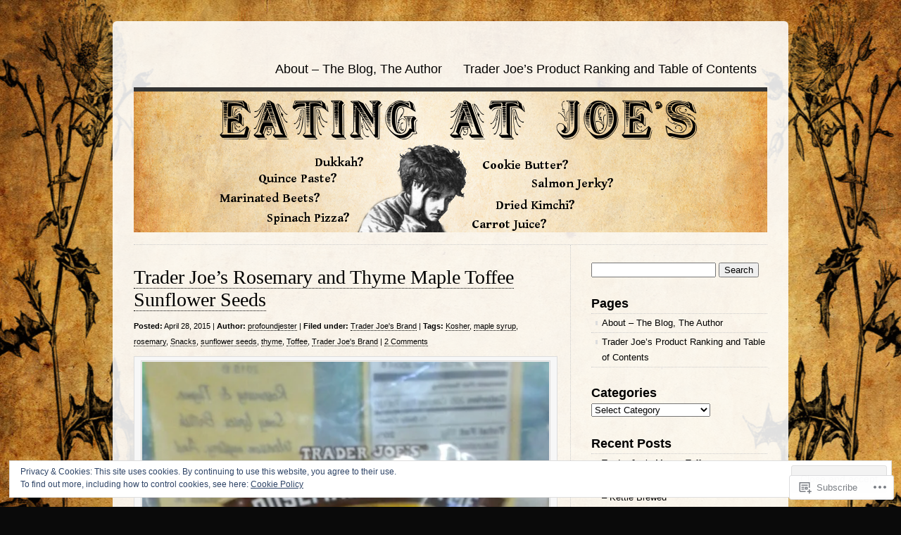

--- FILE ---
content_type: text/html; charset=UTF-8
request_url: https://eatingatjoes.com/tag/sunflower-seeds/
body_size: 28452
content:
<!DOCTYPE html>
<html lang="en">

<head>
<meta charset="UTF-8" />
<title>sunflower seeds | Eating At Joes</title>
<link rel="profile" href="http://gmpg.org/xfn/11" />
<link rel="pingback" href="https://eatingatjoes.com/xmlrpc.php" />
<meta name='robots' content='max-image-preview:large' />
<meta name="google-site-verification" content="Yb-PTDT5BuCG2ZkzQPc9Ohy48oxGn1xu2wpPJgyOIU0" />

<!-- Async WordPress.com Remote Login -->
<script id="wpcom_remote_login_js">
var wpcom_remote_login_extra_auth = '';
function wpcom_remote_login_remove_dom_node_id( element_id ) {
	var dom_node = document.getElementById( element_id );
	if ( dom_node ) { dom_node.parentNode.removeChild( dom_node ); }
}
function wpcom_remote_login_remove_dom_node_classes( class_name ) {
	var dom_nodes = document.querySelectorAll( '.' + class_name );
	for ( var i = 0; i < dom_nodes.length; i++ ) {
		dom_nodes[ i ].parentNode.removeChild( dom_nodes[ i ] );
	}
}
function wpcom_remote_login_final_cleanup() {
	wpcom_remote_login_remove_dom_node_classes( "wpcom_remote_login_msg" );
	wpcom_remote_login_remove_dom_node_id( "wpcom_remote_login_key" );
	wpcom_remote_login_remove_dom_node_id( "wpcom_remote_login_validate" );
	wpcom_remote_login_remove_dom_node_id( "wpcom_remote_login_js" );
	wpcom_remote_login_remove_dom_node_id( "wpcom_request_access_iframe" );
	wpcom_remote_login_remove_dom_node_id( "wpcom_request_access_styles" );
}

// Watch for messages back from the remote login
window.addEventListener( "message", function( e ) {
	if ( e.origin === "https://r-login.wordpress.com" ) {
		var data = {};
		try {
			data = JSON.parse( e.data );
		} catch( e ) {
			wpcom_remote_login_final_cleanup();
			return;
		}

		if ( data.msg === 'LOGIN' ) {
			// Clean up the login check iframe
			wpcom_remote_login_remove_dom_node_id( "wpcom_remote_login_key" );

			var id_regex = new RegExp( /^[0-9]+$/ );
			var token_regex = new RegExp( /^.*|.*|.*$/ );
			if (
				token_regex.test( data.token )
				&& id_regex.test( data.wpcomid )
			) {
				// We have everything we need to ask for a login
				var script = document.createElement( "script" );
				script.setAttribute( "id", "wpcom_remote_login_validate" );
				script.src = '/remote-login.php?wpcom_remote_login=validate'
					+ '&wpcomid=' + data.wpcomid
					+ '&token=' + encodeURIComponent( data.token )
					+ '&host=' + window.location.protocol
					+ '//' + window.location.hostname
					+ '&postid=1463'
					+ '&is_singular=';
				document.body.appendChild( script );
			}

			return;
		}

		// Safari ITP, not logged in, so redirect
		if ( data.msg === 'LOGIN-REDIRECT' ) {
			window.location = 'https://wordpress.com/log-in?redirect_to=' + window.location.href;
			return;
		}

		// Safari ITP, storage access failed, remove the request
		if ( data.msg === 'LOGIN-REMOVE' ) {
			var css_zap = 'html { -webkit-transition: margin-top 1s; transition: margin-top 1s; } /* 9001 */ html { margin-top: 0 !important; } * html body { margin-top: 0 !important; } @media screen and ( max-width: 782px ) { html { margin-top: 0 !important; } * html body { margin-top: 0 !important; } }';
			var style_zap = document.createElement( 'style' );
			style_zap.type = 'text/css';
			style_zap.appendChild( document.createTextNode( css_zap ) );
			document.body.appendChild( style_zap );

			var e = document.getElementById( 'wpcom_request_access_iframe' );
			e.parentNode.removeChild( e );

			document.cookie = 'wordpress_com_login_access=denied; path=/; max-age=31536000';

			return;
		}

		// Safari ITP
		if ( data.msg === 'REQUEST_ACCESS' ) {
			console.log( 'request access: safari' );

			// Check ITP iframe enable/disable knob
			if ( wpcom_remote_login_extra_auth !== 'safari_itp_iframe' ) {
				return;
			}

			// If we are in a "private window" there is no ITP.
			var private_window = false;
			try {
				var opendb = window.openDatabase( null, null, null, null );
			} catch( e ) {
				private_window = true;
			}

			if ( private_window ) {
				console.log( 'private window' );
				return;
			}

			var iframe = document.createElement( 'iframe' );
			iframe.id = 'wpcom_request_access_iframe';
			iframe.setAttribute( 'scrolling', 'no' );
			iframe.setAttribute( 'sandbox', 'allow-storage-access-by-user-activation allow-scripts allow-same-origin allow-top-navigation-by-user-activation' );
			iframe.src = 'https://r-login.wordpress.com/remote-login.php?wpcom_remote_login=request_access&origin=' + encodeURIComponent( data.origin ) + '&wpcomid=' + encodeURIComponent( data.wpcomid );

			var css = 'html { -webkit-transition: margin-top 1s; transition: margin-top 1s; } /* 9001 */ html { margin-top: 46px !important; } * html body { margin-top: 46px !important; } @media screen and ( max-width: 660px ) { html { margin-top: 71px !important; } * html body { margin-top: 71px !important; } #wpcom_request_access_iframe { display: block; height: 71px !important; } } #wpcom_request_access_iframe { border: 0px; height: 46px; position: fixed; top: 0; left: 0; width: 100%; min-width: 100%; z-index: 99999; background: #23282d; } ';

			var style = document.createElement( 'style' );
			style.type = 'text/css';
			style.id = 'wpcom_request_access_styles';
			style.appendChild( document.createTextNode( css ) );
			document.body.appendChild( style );

			document.body.appendChild( iframe );
		}

		if ( data.msg === 'DONE' ) {
			wpcom_remote_login_final_cleanup();
		}
	}
}, false );

// Inject the remote login iframe after the page has had a chance to load
// more critical resources
window.addEventListener( "DOMContentLoaded", function( e ) {
	var iframe = document.createElement( "iframe" );
	iframe.style.display = "none";
	iframe.setAttribute( "scrolling", "no" );
	iframe.setAttribute( "id", "wpcom_remote_login_key" );
	iframe.src = "https://r-login.wordpress.com/remote-login.php"
		+ "?wpcom_remote_login=key"
		+ "&origin=aHR0cHM6Ly9lYXRpbmdhdGpvZXMuY29t"
		+ "&wpcomid=24670852"
		+ "&time=" + Math.floor( Date.now() / 1000 );
	document.body.appendChild( iframe );
}, false );
</script>
<link rel='dns-prefetch' href='//s0.wp.com' />
<link rel="alternate" type="application/rss+xml" title="Eating At Joes &raquo; Feed" href="https://eatingatjoes.com/feed/" />
<link rel="alternate" type="application/rss+xml" title="Eating At Joes &raquo; Comments Feed" href="https://eatingatjoes.com/comments/feed/" />
<link rel="alternate" type="application/rss+xml" title="Eating At Joes &raquo; sunflower seeds Tag Feed" href="https://eatingatjoes.com/tag/sunflower-seeds/feed/" />
	<script type="text/javascript">
		/* <![CDATA[ */
		function addLoadEvent(func) {
			var oldonload = window.onload;
			if (typeof window.onload != 'function') {
				window.onload = func;
			} else {
				window.onload = function () {
					oldonload();
					func();
				}
			}
		}
		/* ]]> */
	</script>
	<link crossorigin='anonymous' rel='stylesheet' id='all-css-0-1' href='/wp-content/mu-plugins/widgets/eu-cookie-law/templates/style.css?m=1642463000i&cssminify=yes' type='text/css' media='all' />
<style id='wp-emoji-styles-inline-css'>

	img.wp-smiley, img.emoji {
		display: inline !important;
		border: none !important;
		box-shadow: none !important;
		height: 1em !important;
		width: 1em !important;
		margin: 0 0.07em !important;
		vertical-align: -0.1em !important;
		background: none !important;
		padding: 0 !important;
	}
/*# sourceURL=wp-emoji-styles-inline-css */
</style>
<link crossorigin='anonymous' rel='stylesheet' id='all-css-2-1' href='/wp-content/plugins/gutenberg-core/v22.2.0/build/styles/block-library/style.css?m=1764855221i&cssminify=yes' type='text/css' media='all' />
<style id='wp-block-library-inline-css'>
.has-text-align-justify {
	text-align:justify;
}
.has-text-align-justify{text-align:justify;}

/*# sourceURL=wp-block-library-inline-css */
</style><style id='global-styles-inline-css'>
:root{--wp--preset--aspect-ratio--square: 1;--wp--preset--aspect-ratio--4-3: 4/3;--wp--preset--aspect-ratio--3-4: 3/4;--wp--preset--aspect-ratio--3-2: 3/2;--wp--preset--aspect-ratio--2-3: 2/3;--wp--preset--aspect-ratio--16-9: 16/9;--wp--preset--aspect-ratio--9-16: 9/16;--wp--preset--color--black: #000000;--wp--preset--color--cyan-bluish-gray: #abb8c3;--wp--preset--color--white: #ffffff;--wp--preset--color--pale-pink: #f78da7;--wp--preset--color--vivid-red: #cf2e2e;--wp--preset--color--luminous-vivid-orange: #ff6900;--wp--preset--color--luminous-vivid-amber: #fcb900;--wp--preset--color--light-green-cyan: #7bdcb5;--wp--preset--color--vivid-green-cyan: #00d084;--wp--preset--color--pale-cyan-blue: #8ed1fc;--wp--preset--color--vivid-cyan-blue: #0693e3;--wp--preset--color--vivid-purple: #9b51e0;--wp--preset--gradient--vivid-cyan-blue-to-vivid-purple: linear-gradient(135deg,rgb(6,147,227) 0%,rgb(155,81,224) 100%);--wp--preset--gradient--light-green-cyan-to-vivid-green-cyan: linear-gradient(135deg,rgb(122,220,180) 0%,rgb(0,208,130) 100%);--wp--preset--gradient--luminous-vivid-amber-to-luminous-vivid-orange: linear-gradient(135deg,rgb(252,185,0) 0%,rgb(255,105,0) 100%);--wp--preset--gradient--luminous-vivid-orange-to-vivid-red: linear-gradient(135deg,rgb(255,105,0) 0%,rgb(207,46,46) 100%);--wp--preset--gradient--very-light-gray-to-cyan-bluish-gray: linear-gradient(135deg,rgb(238,238,238) 0%,rgb(169,184,195) 100%);--wp--preset--gradient--cool-to-warm-spectrum: linear-gradient(135deg,rgb(74,234,220) 0%,rgb(151,120,209) 20%,rgb(207,42,186) 40%,rgb(238,44,130) 60%,rgb(251,105,98) 80%,rgb(254,248,76) 100%);--wp--preset--gradient--blush-light-purple: linear-gradient(135deg,rgb(255,206,236) 0%,rgb(152,150,240) 100%);--wp--preset--gradient--blush-bordeaux: linear-gradient(135deg,rgb(254,205,165) 0%,rgb(254,45,45) 50%,rgb(107,0,62) 100%);--wp--preset--gradient--luminous-dusk: linear-gradient(135deg,rgb(255,203,112) 0%,rgb(199,81,192) 50%,rgb(65,88,208) 100%);--wp--preset--gradient--pale-ocean: linear-gradient(135deg,rgb(255,245,203) 0%,rgb(182,227,212) 50%,rgb(51,167,181) 100%);--wp--preset--gradient--electric-grass: linear-gradient(135deg,rgb(202,248,128) 0%,rgb(113,206,126) 100%);--wp--preset--gradient--midnight: linear-gradient(135deg,rgb(2,3,129) 0%,rgb(40,116,252) 100%);--wp--preset--font-size--small: 13px;--wp--preset--font-size--medium: 20px;--wp--preset--font-size--large: 36px;--wp--preset--font-size--x-large: 42px;--wp--preset--font-family--albert-sans: 'Albert Sans', sans-serif;--wp--preset--font-family--alegreya: Alegreya, serif;--wp--preset--font-family--arvo: Arvo, serif;--wp--preset--font-family--bodoni-moda: 'Bodoni Moda', serif;--wp--preset--font-family--bricolage-grotesque: 'Bricolage Grotesque', sans-serif;--wp--preset--font-family--cabin: Cabin, sans-serif;--wp--preset--font-family--chivo: Chivo, sans-serif;--wp--preset--font-family--commissioner: Commissioner, sans-serif;--wp--preset--font-family--cormorant: Cormorant, serif;--wp--preset--font-family--courier-prime: 'Courier Prime', monospace;--wp--preset--font-family--crimson-pro: 'Crimson Pro', serif;--wp--preset--font-family--dm-mono: 'DM Mono', monospace;--wp--preset--font-family--dm-sans: 'DM Sans', sans-serif;--wp--preset--font-family--dm-serif-display: 'DM Serif Display', serif;--wp--preset--font-family--domine: Domine, serif;--wp--preset--font-family--eb-garamond: 'EB Garamond', serif;--wp--preset--font-family--epilogue: Epilogue, sans-serif;--wp--preset--font-family--fahkwang: Fahkwang, sans-serif;--wp--preset--font-family--figtree: Figtree, sans-serif;--wp--preset--font-family--fira-sans: 'Fira Sans', sans-serif;--wp--preset--font-family--fjalla-one: 'Fjalla One', sans-serif;--wp--preset--font-family--fraunces: Fraunces, serif;--wp--preset--font-family--gabarito: Gabarito, system-ui;--wp--preset--font-family--ibm-plex-mono: 'IBM Plex Mono', monospace;--wp--preset--font-family--ibm-plex-sans: 'IBM Plex Sans', sans-serif;--wp--preset--font-family--ibarra-real-nova: 'Ibarra Real Nova', serif;--wp--preset--font-family--instrument-serif: 'Instrument Serif', serif;--wp--preset--font-family--inter: Inter, sans-serif;--wp--preset--font-family--josefin-sans: 'Josefin Sans', sans-serif;--wp--preset--font-family--jost: Jost, sans-serif;--wp--preset--font-family--libre-baskerville: 'Libre Baskerville', serif;--wp--preset--font-family--libre-franklin: 'Libre Franklin', sans-serif;--wp--preset--font-family--literata: Literata, serif;--wp--preset--font-family--lora: Lora, serif;--wp--preset--font-family--merriweather: Merriweather, serif;--wp--preset--font-family--montserrat: Montserrat, sans-serif;--wp--preset--font-family--newsreader: Newsreader, serif;--wp--preset--font-family--noto-sans-mono: 'Noto Sans Mono', sans-serif;--wp--preset--font-family--nunito: Nunito, sans-serif;--wp--preset--font-family--open-sans: 'Open Sans', sans-serif;--wp--preset--font-family--overpass: Overpass, sans-serif;--wp--preset--font-family--pt-serif: 'PT Serif', serif;--wp--preset--font-family--petrona: Petrona, serif;--wp--preset--font-family--piazzolla: Piazzolla, serif;--wp--preset--font-family--playfair-display: 'Playfair Display', serif;--wp--preset--font-family--plus-jakarta-sans: 'Plus Jakarta Sans', sans-serif;--wp--preset--font-family--poppins: Poppins, sans-serif;--wp--preset--font-family--raleway: Raleway, sans-serif;--wp--preset--font-family--roboto: Roboto, sans-serif;--wp--preset--font-family--roboto-slab: 'Roboto Slab', serif;--wp--preset--font-family--rubik: Rubik, sans-serif;--wp--preset--font-family--rufina: Rufina, serif;--wp--preset--font-family--sora: Sora, sans-serif;--wp--preset--font-family--source-sans-3: 'Source Sans 3', sans-serif;--wp--preset--font-family--source-serif-4: 'Source Serif 4', serif;--wp--preset--font-family--space-mono: 'Space Mono', monospace;--wp--preset--font-family--syne: Syne, sans-serif;--wp--preset--font-family--texturina: Texturina, serif;--wp--preset--font-family--urbanist: Urbanist, sans-serif;--wp--preset--font-family--work-sans: 'Work Sans', sans-serif;--wp--preset--spacing--20: 0.44rem;--wp--preset--spacing--30: 0.67rem;--wp--preset--spacing--40: 1rem;--wp--preset--spacing--50: 1.5rem;--wp--preset--spacing--60: 2.25rem;--wp--preset--spacing--70: 3.38rem;--wp--preset--spacing--80: 5.06rem;--wp--preset--shadow--natural: 6px 6px 9px rgba(0, 0, 0, 0.2);--wp--preset--shadow--deep: 12px 12px 50px rgba(0, 0, 0, 0.4);--wp--preset--shadow--sharp: 6px 6px 0px rgba(0, 0, 0, 0.2);--wp--preset--shadow--outlined: 6px 6px 0px -3px rgb(255, 255, 255), 6px 6px rgb(0, 0, 0);--wp--preset--shadow--crisp: 6px 6px 0px rgb(0, 0, 0);}:where(.is-layout-flex){gap: 0.5em;}:where(.is-layout-grid){gap: 0.5em;}body .is-layout-flex{display: flex;}.is-layout-flex{flex-wrap: wrap;align-items: center;}.is-layout-flex > :is(*, div){margin: 0;}body .is-layout-grid{display: grid;}.is-layout-grid > :is(*, div){margin: 0;}:where(.wp-block-columns.is-layout-flex){gap: 2em;}:where(.wp-block-columns.is-layout-grid){gap: 2em;}:where(.wp-block-post-template.is-layout-flex){gap: 1.25em;}:where(.wp-block-post-template.is-layout-grid){gap: 1.25em;}.has-black-color{color: var(--wp--preset--color--black) !important;}.has-cyan-bluish-gray-color{color: var(--wp--preset--color--cyan-bluish-gray) !important;}.has-white-color{color: var(--wp--preset--color--white) !important;}.has-pale-pink-color{color: var(--wp--preset--color--pale-pink) !important;}.has-vivid-red-color{color: var(--wp--preset--color--vivid-red) !important;}.has-luminous-vivid-orange-color{color: var(--wp--preset--color--luminous-vivid-orange) !important;}.has-luminous-vivid-amber-color{color: var(--wp--preset--color--luminous-vivid-amber) !important;}.has-light-green-cyan-color{color: var(--wp--preset--color--light-green-cyan) !important;}.has-vivid-green-cyan-color{color: var(--wp--preset--color--vivid-green-cyan) !important;}.has-pale-cyan-blue-color{color: var(--wp--preset--color--pale-cyan-blue) !important;}.has-vivid-cyan-blue-color{color: var(--wp--preset--color--vivid-cyan-blue) !important;}.has-vivid-purple-color{color: var(--wp--preset--color--vivid-purple) !important;}.has-black-background-color{background-color: var(--wp--preset--color--black) !important;}.has-cyan-bluish-gray-background-color{background-color: var(--wp--preset--color--cyan-bluish-gray) !important;}.has-white-background-color{background-color: var(--wp--preset--color--white) !important;}.has-pale-pink-background-color{background-color: var(--wp--preset--color--pale-pink) !important;}.has-vivid-red-background-color{background-color: var(--wp--preset--color--vivid-red) !important;}.has-luminous-vivid-orange-background-color{background-color: var(--wp--preset--color--luminous-vivid-orange) !important;}.has-luminous-vivid-amber-background-color{background-color: var(--wp--preset--color--luminous-vivid-amber) !important;}.has-light-green-cyan-background-color{background-color: var(--wp--preset--color--light-green-cyan) !important;}.has-vivid-green-cyan-background-color{background-color: var(--wp--preset--color--vivid-green-cyan) !important;}.has-pale-cyan-blue-background-color{background-color: var(--wp--preset--color--pale-cyan-blue) !important;}.has-vivid-cyan-blue-background-color{background-color: var(--wp--preset--color--vivid-cyan-blue) !important;}.has-vivid-purple-background-color{background-color: var(--wp--preset--color--vivid-purple) !important;}.has-black-border-color{border-color: var(--wp--preset--color--black) !important;}.has-cyan-bluish-gray-border-color{border-color: var(--wp--preset--color--cyan-bluish-gray) !important;}.has-white-border-color{border-color: var(--wp--preset--color--white) !important;}.has-pale-pink-border-color{border-color: var(--wp--preset--color--pale-pink) !important;}.has-vivid-red-border-color{border-color: var(--wp--preset--color--vivid-red) !important;}.has-luminous-vivid-orange-border-color{border-color: var(--wp--preset--color--luminous-vivid-orange) !important;}.has-luminous-vivid-amber-border-color{border-color: var(--wp--preset--color--luminous-vivid-amber) !important;}.has-light-green-cyan-border-color{border-color: var(--wp--preset--color--light-green-cyan) !important;}.has-vivid-green-cyan-border-color{border-color: var(--wp--preset--color--vivid-green-cyan) !important;}.has-pale-cyan-blue-border-color{border-color: var(--wp--preset--color--pale-cyan-blue) !important;}.has-vivid-cyan-blue-border-color{border-color: var(--wp--preset--color--vivid-cyan-blue) !important;}.has-vivid-purple-border-color{border-color: var(--wp--preset--color--vivid-purple) !important;}.has-vivid-cyan-blue-to-vivid-purple-gradient-background{background: var(--wp--preset--gradient--vivid-cyan-blue-to-vivid-purple) !important;}.has-light-green-cyan-to-vivid-green-cyan-gradient-background{background: var(--wp--preset--gradient--light-green-cyan-to-vivid-green-cyan) !important;}.has-luminous-vivid-amber-to-luminous-vivid-orange-gradient-background{background: var(--wp--preset--gradient--luminous-vivid-amber-to-luminous-vivid-orange) !important;}.has-luminous-vivid-orange-to-vivid-red-gradient-background{background: var(--wp--preset--gradient--luminous-vivid-orange-to-vivid-red) !important;}.has-very-light-gray-to-cyan-bluish-gray-gradient-background{background: var(--wp--preset--gradient--very-light-gray-to-cyan-bluish-gray) !important;}.has-cool-to-warm-spectrum-gradient-background{background: var(--wp--preset--gradient--cool-to-warm-spectrum) !important;}.has-blush-light-purple-gradient-background{background: var(--wp--preset--gradient--blush-light-purple) !important;}.has-blush-bordeaux-gradient-background{background: var(--wp--preset--gradient--blush-bordeaux) !important;}.has-luminous-dusk-gradient-background{background: var(--wp--preset--gradient--luminous-dusk) !important;}.has-pale-ocean-gradient-background{background: var(--wp--preset--gradient--pale-ocean) !important;}.has-electric-grass-gradient-background{background: var(--wp--preset--gradient--electric-grass) !important;}.has-midnight-gradient-background{background: var(--wp--preset--gradient--midnight) !important;}.has-small-font-size{font-size: var(--wp--preset--font-size--small) !important;}.has-medium-font-size{font-size: var(--wp--preset--font-size--medium) !important;}.has-large-font-size{font-size: var(--wp--preset--font-size--large) !important;}.has-x-large-font-size{font-size: var(--wp--preset--font-size--x-large) !important;}.has-albert-sans-font-family{font-family: var(--wp--preset--font-family--albert-sans) !important;}.has-alegreya-font-family{font-family: var(--wp--preset--font-family--alegreya) !important;}.has-arvo-font-family{font-family: var(--wp--preset--font-family--arvo) !important;}.has-bodoni-moda-font-family{font-family: var(--wp--preset--font-family--bodoni-moda) !important;}.has-bricolage-grotesque-font-family{font-family: var(--wp--preset--font-family--bricolage-grotesque) !important;}.has-cabin-font-family{font-family: var(--wp--preset--font-family--cabin) !important;}.has-chivo-font-family{font-family: var(--wp--preset--font-family--chivo) !important;}.has-commissioner-font-family{font-family: var(--wp--preset--font-family--commissioner) !important;}.has-cormorant-font-family{font-family: var(--wp--preset--font-family--cormorant) !important;}.has-courier-prime-font-family{font-family: var(--wp--preset--font-family--courier-prime) !important;}.has-crimson-pro-font-family{font-family: var(--wp--preset--font-family--crimson-pro) !important;}.has-dm-mono-font-family{font-family: var(--wp--preset--font-family--dm-mono) !important;}.has-dm-sans-font-family{font-family: var(--wp--preset--font-family--dm-sans) !important;}.has-dm-serif-display-font-family{font-family: var(--wp--preset--font-family--dm-serif-display) !important;}.has-domine-font-family{font-family: var(--wp--preset--font-family--domine) !important;}.has-eb-garamond-font-family{font-family: var(--wp--preset--font-family--eb-garamond) !important;}.has-epilogue-font-family{font-family: var(--wp--preset--font-family--epilogue) !important;}.has-fahkwang-font-family{font-family: var(--wp--preset--font-family--fahkwang) !important;}.has-figtree-font-family{font-family: var(--wp--preset--font-family--figtree) !important;}.has-fira-sans-font-family{font-family: var(--wp--preset--font-family--fira-sans) !important;}.has-fjalla-one-font-family{font-family: var(--wp--preset--font-family--fjalla-one) !important;}.has-fraunces-font-family{font-family: var(--wp--preset--font-family--fraunces) !important;}.has-gabarito-font-family{font-family: var(--wp--preset--font-family--gabarito) !important;}.has-ibm-plex-mono-font-family{font-family: var(--wp--preset--font-family--ibm-plex-mono) !important;}.has-ibm-plex-sans-font-family{font-family: var(--wp--preset--font-family--ibm-plex-sans) !important;}.has-ibarra-real-nova-font-family{font-family: var(--wp--preset--font-family--ibarra-real-nova) !important;}.has-instrument-serif-font-family{font-family: var(--wp--preset--font-family--instrument-serif) !important;}.has-inter-font-family{font-family: var(--wp--preset--font-family--inter) !important;}.has-josefin-sans-font-family{font-family: var(--wp--preset--font-family--josefin-sans) !important;}.has-jost-font-family{font-family: var(--wp--preset--font-family--jost) !important;}.has-libre-baskerville-font-family{font-family: var(--wp--preset--font-family--libre-baskerville) !important;}.has-libre-franklin-font-family{font-family: var(--wp--preset--font-family--libre-franklin) !important;}.has-literata-font-family{font-family: var(--wp--preset--font-family--literata) !important;}.has-lora-font-family{font-family: var(--wp--preset--font-family--lora) !important;}.has-merriweather-font-family{font-family: var(--wp--preset--font-family--merriweather) !important;}.has-montserrat-font-family{font-family: var(--wp--preset--font-family--montserrat) !important;}.has-newsreader-font-family{font-family: var(--wp--preset--font-family--newsreader) !important;}.has-noto-sans-mono-font-family{font-family: var(--wp--preset--font-family--noto-sans-mono) !important;}.has-nunito-font-family{font-family: var(--wp--preset--font-family--nunito) !important;}.has-open-sans-font-family{font-family: var(--wp--preset--font-family--open-sans) !important;}.has-overpass-font-family{font-family: var(--wp--preset--font-family--overpass) !important;}.has-pt-serif-font-family{font-family: var(--wp--preset--font-family--pt-serif) !important;}.has-petrona-font-family{font-family: var(--wp--preset--font-family--petrona) !important;}.has-piazzolla-font-family{font-family: var(--wp--preset--font-family--piazzolla) !important;}.has-playfair-display-font-family{font-family: var(--wp--preset--font-family--playfair-display) !important;}.has-plus-jakarta-sans-font-family{font-family: var(--wp--preset--font-family--plus-jakarta-sans) !important;}.has-poppins-font-family{font-family: var(--wp--preset--font-family--poppins) !important;}.has-raleway-font-family{font-family: var(--wp--preset--font-family--raleway) !important;}.has-roboto-font-family{font-family: var(--wp--preset--font-family--roboto) !important;}.has-roboto-slab-font-family{font-family: var(--wp--preset--font-family--roboto-slab) !important;}.has-rubik-font-family{font-family: var(--wp--preset--font-family--rubik) !important;}.has-rufina-font-family{font-family: var(--wp--preset--font-family--rufina) !important;}.has-sora-font-family{font-family: var(--wp--preset--font-family--sora) !important;}.has-source-sans-3-font-family{font-family: var(--wp--preset--font-family--source-sans-3) !important;}.has-source-serif-4-font-family{font-family: var(--wp--preset--font-family--source-serif-4) !important;}.has-space-mono-font-family{font-family: var(--wp--preset--font-family--space-mono) !important;}.has-syne-font-family{font-family: var(--wp--preset--font-family--syne) !important;}.has-texturina-font-family{font-family: var(--wp--preset--font-family--texturina) !important;}.has-urbanist-font-family{font-family: var(--wp--preset--font-family--urbanist) !important;}.has-work-sans-font-family{font-family: var(--wp--preset--font-family--work-sans) !important;}
/*# sourceURL=global-styles-inline-css */
</style>

<style id='classic-theme-styles-inline-css'>
/*! This file is auto-generated */
.wp-block-button__link{color:#fff;background-color:#32373c;border-radius:9999px;box-shadow:none;text-decoration:none;padding:calc(.667em + 2px) calc(1.333em + 2px);font-size:1.125em}.wp-block-file__button{background:#32373c;color:#fff;text-decoration:none}
/*# sourceURL=/wp-includes/css/classic-themes.min.css */
</style>
<link crossorigin='anonymous' rel='stylesheet' id='all-css-4-1' href='/_static/??-eJx9jsEKwjAQRH/IzZK2VD2I39Kki41mk5BNLP69EaEKgpc5DO8Ng2sCG0OhUDD5enFB0Ebjo70JdkoflAZxnDxBprsacHZSNgKkPDwpK7LDryGu8NnK1HpOU3kRTLObyBM37J+2puaAMSmTCLRkVxnK0kT58d41pmrQepoCLJEJt2tnPun9oMdj33fj9QkK/1gr&cssminify=yes' type='text/css' media='all' />
<link crossorigin='anonymous' rel='stylesheet' id='all-css-6-1' href='/_static/??-eJx9y9EKwjAMheEXMoZBxXkhPksXYldJk7KmjL29827e7O78cD5cK5Cpszr6zIUb1j4hCUeF2QpjVsLmmzCslaxcqbULHlTpUKWnrA0XnsTSPhPur0OeocQGYhQ9m/4FvCXm5Udf5TmE2yOE8T6EzxextUHa&cssminify=yes' type='text/css' media='all' />
<link crossorigin='anonymous' rel='stylesheet' id='print-css-7-1' href='/wp-content/mu-plugins/global-print/global-print.css?m=1465851035i&cssminify=yes' type='text/css' media='print' />
<style id='jetpack-global-styles-frontend-style-inline-css'>
:root { --font-headings: unset; --font-base: unset; --font-headings-default: -apple-system,BlinkMacSystemFont,"Segoe UI",Roboto,Oxygen-Sans,Ubuntu,Cantarell,"Helvetica Neue",sans-serif; --font-base-default: -apple-system,BlinkMacSystemFont,"Segoe UI",Roboto,Oxygen-Sans,Ubuntu,Cantarell,"Helvetica Neue",sans-serif;}
/*# sourceURL=jetpack-global-styles-frontend-style-inline-css */
</style>
<link crossorigin='anonymous' rel='stylesheet' id='all-css-10-1' href='/wp-content/themes/h4/global.css?m=1420737423i&cssminify=yes' type='text/css' media='all' />
<script type="text/javascript" id="wpcom-actionbar-placeholder-js-extra">
/* <![CDATA[ */
var actionbardata = {"siteID":"24670852","postID":"0","siteURL":"https://eatingatjoes.com","xhrURL":"https://eatingatjoes.com/wp-admin/admin-ajax.php","nonce":"254b6b84e8","isLoggedIn":"","statusMessage":"","subsEmailDefault":"instantly","proxyScriptUrl":"https://s0.wp.com/wp-content/js/wpcom-proxy-request.js?m=1513050504i&amp;ver=20211021","i18n":{"followedText":"New posts from this site will now appear in your \u003Ca href=\"https://wordpress.com/reader\"\u003EReader\u003C/a\u003E","foldBar":"Collapse this bar","unfoldBar":"Expand this bar","shortLinkCopied":"Shortlink copied to clipboard."}};
//# sourceURL=wpcom-actionbar-placeholder-js-extra
/* ]]> */
</script>
<script type="text/javascript" id="jetpack-mu-wpcom-settings-js-before">
/* <![CDATA[ */
var JETPACK_MU_WPCOM_SETTINGS = {"assetsUrl":"https://s0.wp.com/wp-content/mu-plugins/jetpack-mu-wpcom-plugin/moon/jetpack_vendor/automattic/jetpack-mu-wpcom/src/build/"};
//# sourceURL=jetpack-mu-wpcom-settings-js-before
/* ]]> */
</script>
<script crossorigin='anonymous' type='text/javascript'  src='/_static/??/wp-content/js/rlt-proxy.js,/wp-content/blog-plugins/wordads-classes/js/cmp/v2/cmp-non-gdpr.js?m=1720530689j'></script>
<script type="text/javascript" id="rlt-proxy-js-after">
/* <![CDATA[ */
	rltInitialize( {"token":null,"iframeOrigins":["https:\/\/widgets.wp.com"]} );
//# sourceURL=rlt-proxy-js-after
/* ]]> */
</script>
<link rel="EditURI" type="application/rsd+xml" title="RSD" href="https://eatingatjoes.wordpress.com/xmlrpc.php?rsd" />
<meta name="generator" content="WordPress.com" />

<!-- Jetpack Open Graph Tags -->
<meta property="og:type" content="website" />
<meta property="og:title" content="sunflower seeds &#8211; Eating At Joes" />
<meta property="og:url" content="https://eatingatjoes.com/tag/sunflower-seeds/" />
<meta property="og:site_name" content="Eating At Joes" />
<meta property="og:image" content="https://s0.wp.com/i/blank.jpg?m=1383295312i" />
<meta property="og:image:width" content="200" />
<meta property="og:image:height" content="200" />
<meta property="og:image:alt" content="" />
<meta property="og:locale" content="en_US" />
<meta name="twitter:creator" content="@adventuringlife" />

<!-- End Jetpack Open Graph Tags -->
<link rel="shortcut icon" type="image/x-icon" href="https://s0.wp.com/i/favicon.ico?m=1713425267i" sizes="16x16 24x24 32x32 48x48" />
<link rel="icon" type="image/x-icon" href="https://s0.wp.com/i/favicon.ico?m=1713425267i" sizes="16x16 24x24 32x32 48x48" />
<link rel="apple-touch-icon" href="https://s0.wp.com/i/webclip.png?m=1713868326i" />
<link rel='openid.server' href='https://eatingatjoes.com/?openidserver=1' />
<link rel='openid.delegate' href='https://eatingatjoes.com/' />
<link rel="search" type="application/opensearchdescription+xml" href="https://eatingatjoes.com/osd.xml" title="Eating At Joes" />
<link rel="search" type="application/opensearchdescription+xml" href="https://s1.wp.com/opensearch.xml" title="WordPress.com" />
<meta name="theme-color" content="#0a0a0a" />
<style type="text/css">.recentcomments a{display:inline !important;padding:0 !important;margin:0 !important;}</style>		<style type="text/css">
			.recentcomments a {
				display: inline !important;
				padding: 0 !important;
				margin: 0 !important;
			}

			table.recentcommentsavatartop img.avatar, table.recentcommentsavatarend img.avatar {
				border: 0px;
				margin: 0;
			}

			table.recentcommentsavatartop a, table.recentcommentsavatarend a {
				border: 0px !important;
				background-color: transparent !important;
			}

			td.recentcommentsavatarend, td.recentcommentsavatartop {
				padding: 0px 0px 1px 0px;
				margin: 0px;
			}

			td.recentcommentstextend {
				border: none !important;
				padding: 0px 0px 2px 10px;
			}

			.rtl td.recentcommentstextend {
				padding: 0px 10px 2px 0px;
			}

			td.recentcommentstexttop {
				border: none;
				padding: 0px 0px 0px 10px;
			}

			.rtl td.recentcommentstexttop {
				padding: 0px 10px 0px 0px;
			}
		</style>
		<meta name="description" content="Posts about sunflower seeds written by profoundjester" />
	<style type="text/css">
			#logo h1,
		#logo h2 {
			position: absolute !important;
			clip: rect(1px 1px 1px 1px); /* IE6, IE7 */
			clip: rect(1px, 1px, 1px, 1px);
		}
		</style>
	<style type="text/css" id="custom-background-css">
body.custom-background { background-color: #0a0a0a; background-image: url("https://eatingatjoes.files.wordpress.com/2015/09/parchment-with-thistles.jpg"); background-position: center top; background-size: auto; background-repeat: repeat-y; background-attachment: fixed; }
</style>
			<script type="text/javascript">

			window.doNotSellCallback = function() {

				var linkElements = [
					'a[href="https://wordpress.com/?ref=footer_blog"]',
					'a[href="https://wordpress.com/?ref=footer_website"]',
					'a[href="https://wordpress.com/?ref=vertical_footer"]',
					'a[href^="https://wordpress.com/?ref=footer_segment_"]',
				].join(',');

				var dnsLink = document.createElement( 'a' );
				dnsLink.href = 'https://wordpress.com/advertising-program-optout/';
				dnsLink.classList.add( 'do-not-sell-link' );
				dnsLink.rel = 'nofollow';
				dnsLink.style.marginLeft = '0.5em';
				dnsLink.textContent = 'Do Not Sell or Share My Personal Information';

				var creditLinks = document.querySelectorAll( linkElements );

				if ( 0 === creditLinks.length ) {
					return false;
				}

				Array.prototype.forEach.call( creditLinks, function( el ) {
					el.insertAdjacentElement( 'afterend', dnsLink );
				});

				return true;
			};

		</script>
		<script type="text/javascript">
	window.google_analytics_uacct = "UA-52447-2";
</script>

<script type="text/javascript">
	var _gaq = _gaq || [];
	_gaq.push(['_setAccount', 'UA-52447-2']);
	_gaq.push(['_gat._anonymizeIp']);
	_gaq.push(['_setDomainName', 'none']);
	_gaq.push(['_setAllowLinker', true]);
	_gaq.push(['_initData']);
	_gaq.push(['_trackPageview']);

	(function() {
		var ga = document.createElement('script'); ga.type = 'text/javascript'; ga.async = true;
		ga.src = ('https:' == document.location.protocol ? 'https://ssl' : 'http://www') + '.google-analytics.com/ga.js';
		(document.getElementsByTagName('head')[0] || document.getElementsByTagName('body')[0]).appendChild(ga);
	})();
</script>
<link crossorigin='anonymous' rel='stylesheet' id='all-css-2-3' href='/_static/??-eJyNjMEKgzAQBX9Ifdha9CJ+StF1KdFkN7gJ+X0RbM89zjAMSqxJJbEkhFxHnz9ODBunONN+M4Kq4O2EsHil3WDFRT4aMqvw/yHomj0baD40G/tf9BXXcApj27+ej6Hr2247ASkBO20=&cssminify=yes' type='text/css' media='all' />
</head>

<body class="archive tag tag-sunflower-seeds tag-695533 custom-background wp-theme-pubclean-home customizer-styles-applied color-light jetpack-reblog-enabled">

<div id="wrapper">

	<div class="header">
		<div id="logo">
		<h1><a href="https://eatingatjoes.com">Eating At Joes</a></h1>
		<h2>A Trader Joe&#039;s Taste Testing Blog</h2>
		</div>

		<div id="nav">
			<ul>
	<li class="page_item page-item-2"><a href="https://eatingatjoes.com/about/">About &#8211; The Blog, The&nbsp;Author</a></li>
<li class="page_item page-item-755"><a href="https://eatingatjoes.com/trader-joes-product-ranking-and-table-of-contents/">Trader Joe&#8217;s Product Ranking and Table of&nbsp;Contents</a></li>
</ul>
		</div>

				<div id="header-image">
			<a href="https://eatingatjoes.com"><img src="https://eatingatjoes.com/wp-content/uploads/2015/09/eating-at-joes-new-logo-ver-5-1.png" width="900" height="200" alt="" /></a>
		</div>
			</div>

	
	<div id="content" class="content">
	
		
		<div class="post-1463 post type-post status-publish format-standard hentry category-trader-joes-brand tag-kosher tag-maple-syrup tag-rosemary-2 tag-snacks tag-sunflower-seeds tag-thyme tag-toffee tag-trader-joes-brand" id="post-1463">
	<h1><a href="https://eatingatjoes.com/2015/04/28/trader-joes-rosemary-and-thyme-maple-toffee-sunflower-seeds/">Trader Joe&#8217;s Rosemary and Thyme Maple Toffee Sunflower&nbsp;Seeds</a></h1>
	<small class="post-meta"><span class="post-date"><b>Posted:</b> April 28, 2015</span> <span class="author-link">| <b>Author:</b> <a href="https://eatingatjoes.com/author/profoundjester/" title="Posts by profoundjester" rel="author">profoundjester</a></span> <span class="meta-sep">|</span> <span class="cat-links"><b>Filed under:</b> <a href="https://eatingatjoes.com/category/trader-joes-brand/" rel="category tag">Trader Joe's Brand</a></span> <span class="tag-links"> | <b>Tags:</b> <a href="https://eatingatjoes.com/tag/kosher/" rel="tag">Kosher</a>, <a href="https://eatingatjoes.com/tag/maple-syrup/" rel="tag">maple syrup</a>, <a href="https://eatingatjoes.com/tag/rosemary-2/" rel="tag">rosemary</a>, <a href="https://eatingatjoes.com/tag/snacks/" rel="tag">Snacks</a>, <a href="https://eatingatjoes.com/tag/sunflower-seeds/" rel="tag">sunflower seeds</a>, <a href="https://eatingatjoes.com/tag/thyme/" rel="tag">thyme</a>, <a href="https://eatingatjoes.com/tag/toffee/" rel="tag">Toffee</a>, <a href="https://eatingatjoes.com/tag/trader-joes-brand/" rel="tag">Trader Joe's Brand</a></span> <span class="edit-link"></span> <span class="meta-sep">|</span> <span class="comments-link"><a href="https://eatingatjoes.com/2015/04/28/trader-joes-rosemary-and-thyme-maple-toffee-sunflower-seeds/#comments">2 Comments</a></span></small>
	<div data-shortcode="caption" id="attachment_1464" style="width: 595px" class="wp-caption aligncenter"><a href="https://eatingatjoes.com/wp-content/uploads/2015/04/trader-joes-rosemary-thyme-maple-toffee-sunflower-seeds.jpg"><img aria-describedby="caption-attachment-1464" data-attachment-id="1464" data-permalink="https://eatingatjoes.com/2015/04/28/trader-joes-rosemary-and-thyme-maple-toffee-sunflower-seeds/trader-joes-rosemary-thyme-maple-toffee-sunflower-seeds/" data-orig-file="https://eatingatjoes.com/wp-content/uploads/2015/04/trader-joes-rosemary-thyme-maple-toffee-sunflower-seeds.jpg" data-orig-size="1268,1448" data-comments-opened="1" data-image-meta="{&quot;aperture&quot;:&quot;0&quot;,&quot;credit&quot;:&quot;&quot;,&quot;camera&quot;:&quot;&quot;,&quot;caption&quot;:&quot;&quot;,&quot;created_timestamp&quot;:&quot;0&quot;,&quot;copyright&quot;:&quot;&quot;,&quot;focal_length&quot;:&quot;0&quot;,&quot;iso&quot;:&quot;0&quot;,&quot;shutter_speed&quot;:&quot;0&quot;,&quot;title&quot;:&quot;&quot;,&quot;orientation&quot;:&quot;0&quot;}" data-image-title="Trader Joe&amp;#8217;s Rosemary and Thyme Maple Toffee Sunflower Seeds" data-image-description="" data-image-caption="&lt;p&gt;I&amp;#8230;I don&amp;#8217;t know where to begin on this one. It&amp;#8217;s like someone just started free associating nouns and they decided to make it a product.&lt;/p&gt;
" data-medium-file="https://eatingatjoes.com/wp-content/uploads/2015/04/trader-joes-rosemary-thyme-maple-toffee-sunflower-seeds.jpg?w=263" data-large-file="https://eatingatjoes.com/wp-content/uploads/2015/04/trader-joes-rosemary-thyme-maple-toffee-sunflower-seeds.jpg?w=590" class=" wp-image-1464" src="https://eatingatjoes.com/wp-content/uploads/2015/04/trader-joes-rosemary-thyme-maple-toffee-sunflower-seeds.jpg?w=585&#038;h=669" alt="Trader Joe's Rosemary and Thyme Maple Toffee Sunflower Seeds" width="585" height="669" srcset="https://eatingatjoes.com/wp-content/uploads/2015/04/trader-joes-rosemary-thyme-maple-toffee-sunflower-seeds.jpg?w=585 585w, https://eatingatjoes.com/wp-content/uploads/2015/04/trader-joes-rosemary-thyme-maple-toffee-sunflower-seeds.jpg?w=1170 1170w, https://eatingatjoes.com/wp-content/uploads/2015/04/trader-joes-rosemary-thyme-maple-toffee-sunflower-seeds.jpg?w=131 131w, https://eatingatjoes.com/wp-content/uploads/2015/04/trader-joes-rosemary-thyme-maple-toffee-sunflower-seeds.jpg?w=263 263w, https://eatingatjoes.com/wp-content/uploads/2015/04/trader-joes-rosemary-thyme-maple-toffee-sunflower-seeds.jpg?w=768 768w, https://eatingatjoes.com/wp-content/uploads/2015/04/trader-joes-rosemary-thyme-maple-toffee-sunflower-seeds.jpg?w=897 897w" sizes="(max-width: 585px) 100vw, 585px" /></a><p id="caption-attachment-1464" class="wp-caption-text">I&#8230;I don&#8217;t know where to begin on this one. It&#8217;s like someone just started free associating nouns and they decided to make it a product.</p></div>
<p>Holy cow – what? Trader Joe&#8217;s Rosemary and Thyme Maple Toffee Sunflower Seeds? Wait, Seriously?</p>
<p>Every time – every time – I see something like this from Trader Joe&#8217;s I think to myself, “We&#8217;ll this is it &#8211; Trader Joe&#8217;s has gone as crazy as they possibly can.&#8221; Surely we won&#8217;t be seeing anything as crazy as <a title="Trader Joe’s Partially Popped Popcorn!" href="https://eatingatjoes.com/2015/03/17/trader-joes-partially-popped-popcorn/">partially popped popcorn kernels</a> again. Or <a title="Trader Joe’s Crispy Crunchy Broccoli Florets" href="https://eatingatjoes.com/2015/01/08/trader-joes-crispy-crunchy-broccoli-florets/">fried broccoli</a>. Or <a title="Trader Joe’s BBQ Rub and Seasoning with Coffee and Garlic" href="https://eatingatjoes.com/2014/06/12/trader-joes-bbq-rub-and-seasoning-with-coffee-and-garlic/">a BBQ rub made from coffee grounds</a>. And yet here we are – holding a bag of sunflower seeds in our hands, sunflower seeds that have been seasoned with rosemary, thyme and maple syrup. That&#8217;s really what these are – no tricks. Here&#8217;s the product copy, straight from the website:</p>
<p><i>“We took great care with our supplier to balance the natural herb flavors of rosemary and thyme with salt. Next, the seasoned seeds are coated in a mixture of maple syrup and salted butter, just before they are fire-roasted in small batches.”</i></p>
<p>Look at that, just look at that &#8211; you can practically hear the desperation of the copy writer as he strains himself to sound casually breezy. The struggle as he tries to convey that this is just some toffee and rosemary and whatever, no big deal – while he knows perfectly well that he&#8217;s never once in his life even heard of anyone doing this to any food product, let alone sunflower seeds.</p>
<p>I don&#8217;t know – maybe it&#8217;s me. Maybe I&#8217;m the one who&#8217;s gone crazy because I&#8217;ll tell you this much right now – these rosemary, thyme and toffee seeds are actually pretty good. Could a sane man dare utter that sentence? That very excellent question is beyond the scope of this blog post&#8230;all I can say right now is that Trader Joe&#8217;s is as skillful as they are brazenly daring. How else could you explain the delicately balanced mixture of spices, sugar and seeds that makes these snacks compulsively snackable?</p>
<p>I don&#8217;t know about you, but when I think rosemary I&#8217;m thinking, like, Rosemary Chicken levels of rosemary. BAM!-in-your-face, yup-that&#8217;s-rosemary, levels of rosemary. Trader Joe&#8217;s has been very careful not to give us that sort of rosemary here. There&#8217;s a bit more rosemary than salt on these seeds, but not by much. It&#8217;s just a hint of rosemary, along with an even more subdued touch of thyme, that you&#8217;ll taste behind the sweet and warm taste of crispy toffee.</p>
<p>If you think about these sunflower seeds as toffee-coated candied sunflower seeds, you&#8217;re on the right track. A handful of crunchy, sugary, maple toffee is what you&#8217;re going to mainly taste when you pop these in your mouth, followed by the familiar mildness of sunflower seeds, and only then will you notice the subtle but persistent touch of these two herbs, rosemary and thyme, which lingers long after the sweetness has faded. The seeds benefits from the light touch, and they&#8217;re easy to munch down, but in the end it&#8217;s still a strange taste that takes some getting used to.</p>
<p>Why Trader Joe&#8217;s even bothered to put rosemary and thyme in this mix at all, I don&#8217;t know. It seems like the logical move would&#8217;ve been to do something like cinnamon and nutmeg, or just to keep the herbs out of it all together. As it stands, this makes for a weird snack. Sweet and savory tastes rarely mesh well – and while these sunflower seeds are pretty good, the tastes ultimately clash more than harmonize.</p>
<p>Trader Joe&#8217;s has presented us with an intriguing new combination of flavors with these sunflower seeds, but it fails to make a persuasive case for its own existence.</p>
<hr />
<h3>The Breakdown</h3>
<p><strong>Would I Recommend It:</strong> I wouldn&#8217;t – while they&#8217;re not bad, they&#8217;re probably too idiosyncratic to really catch on.</p>
<p><strong>Would I Buy It Again:</strong> I really doubt it. They get points for daring though.</p>
<p><strong>Final Synopsis:</strong> Candied sunflower seeds with just enough rosemary and thyme to make them weird.</p>
<div data-shortcode="caption" id="attachment_1465" style="width: 223px" class="wp-caption aligncenter"><a href="https://eatingatjoes.com/wp-content/uploads/2015/04/trader-joes-rosemary-thyme-maple-toffee-sunflower-seeds-nutrition-facts.png"><img aria-describedby="caption-attachment-1465" data-attachment-id="1465" data-permalink="https://eatingatjoes.com/2015/04/28/trader-joes-rosemary-and-thyme-maple-toffee-sunflower-seeds/trader-joes-rosemary-thyme-maple-toffee-sunflower-seeds-nutrition-facts/" data-orig-file="https://eatingatjoes.com/wp-content/uploads/2015/04/trader-joes-rosemary-thyme-maple-toffee-sunflower-seeds-nutrition-facts.png" data-orig-size="213,581" data-comments-opened="1" data-image-meta="{&quot;aperture&quot;:&quot;0&quot;,&quot;credit&quot;:&quot;&quot;,&quot;camera&quot;:&quot;&quot;,&quot;caption&quot;:&quot;&quot;,&quot;created_timestamp&quot;:&quot;0&quot;,&quot;copyright&quot;:&quot;&quot;,&quot;focal_length&quot;:&quot;0&quot;,&quot;iso&quot;:&quot;0&quot;,&quot;shutter_speed&quot;:&quot;0&quot;,&quot;title&quot;:&quot;&quot;,&quot;orientation&quot;:&quot;0&quot;}" data-image-title="Trader Joe&amp;#8217;s Rosemary &amp;amp; Thyme Maple Toffee Sunflower Seeds &amp;#8211; Nutrition Facts" data-image-description="&lt;p&gt;Trader Joe&amp;#8217;s Rosemary &amp;amp; Thyme Maple Toffee Sunflower Seeds &amp;#8211; Nutrition Facts&lt;/p&gt;
" data-image-caption="&lt;p&gt;Trader Joe&amp;#8217;s Rosemary and Thyme Maple Toffee Sunflower Seeds &amp;#8211; Nutrition Facts&lt;/p&gt;
" data-medium-file="https://eatingatjoes.com/wp-content/uploads/2015/04/trader-joes-rosemary-thyme-maple-toffee-sunflower-seeds-nutrition-facts.png?w=110" data-large-file="https://eatingatjoes.com/wp-content/uploads/2015/04/trader-joes-rosemary-thyme-maple-toffee-sunflower-seeds-nutrition-facts.png?w=213" class="size-full wp-image-1465" src="https://eatingatjoes.com/wp-content/uploads/2015/04/trader-joes-rosemary-thyme-maple-toffee-sunflower-seeds-nutrition-facts.png?w=590" alt="Trader Joe's Rosemary &amp; Thyme Maple Toffee Sunflower Seeds - Nutrition Facts"   srcset="https://eatingatjoes.com/wp-content/uploads/2015/04/trader-joes-rosemary-thyme-maple-toffee-sunflower-seeds-nutrition-facts.png 213w, https://eatingatjoes.com/wp-content/uploads/2015/04/trader-joes-rosemary-thyme-maple-toffee-sunflower-seeds-nutrition-facts.png?w=55&amp;h=150 55w" sizes="(max-width: 213px) 100vw, 213px" /></a><p id="caption-attachment-1465" class="wp-caption-text">Trader Joe&#8217;s Rosemary and Thyme Maple Toffee Sunflower Seeds &#8211; Nutrition Facts</p></div>
		<hr/>
</div>
		
		<div class="post-1403 post type-post status-publish format-standard hentry category-trader-joes-brand tag-2-stars tag-chia-seeds tag-chips tag-flax-seeds tag-popcorn-2 tag-quinoa tag-snacks tag-sunflower-seeds tag-trader-joes" id="post-1403">
	<h1><a href="https://eatingatjoes.com/2015/03/12/trader-joes-sweet-salty-kettle-popped-popcorn-chips-with-whole-grain-chia-seeds-flax-seeds-whole-quinoa-and-sunflower-seeds/">Trader Joe’s Sweet &amp; Salty Kettle Popped Popcorn Chips with Whole Grain, Chia Seeds, Flax Seeds, Whole Quinoa and Sunflower&nbsp;Seeds</a></h1>
	<small class="post-meta"><span class="post-date"><b>Posted:</b> March 12, 2015</span> <span class="author-link">| <b>Author:</b> <a href="https://eatingatjoes.com/author/profoundjester/" title="Posts by profoundjester" rel="author">profoundjester</a></span> <span class="meta-sep">|</span> <span class="cat-links"><b>Filed under:</b> <a href="https://eatingatjoes.com/category/trader-joes-brand/" rel="category tag">Trader Joe's Brand</a></span> <span class="tag-links"> | <b>Tags:</b> <a href="https://eatingatjoes.com/tag/2-stars/" rel="tag">2 stars</a>, <a href="https://eatingatjoes.com/tag/chia-seeds/" rel="tag">chia seeds</a>, <a href="https://eatingatjoes.com/tag/chips/" rel="tag">Chips</a>, <a href="https://eatingatjoes.com/tag/flax-seeds/" rel="tag">flax seeds</a>, <a href="https://eatingatjoes.com/tag/popcorn-2/" rel="tag">popcorn</a>, <a href="https://eatingatjoes.com/tag/quinoa/" rel="tag">quinoa</a>, <a href="https://eatingatjoes.com/tag/snacks/" rel="tag">Snacks</a>, <a href="https://eatingatjoes.com/tag/sunflower-seeds/" rel="tag">sunflower seeds</a>, <a href="https://eatingatjoes.com/tag/trader-joes/" rel="tag">Trader Joe's</a></span> <span class="edit-link"></span> <span class="meta-sep">|</span> <span class="comments-link"><a href="https://eatingatjoes.com/2015/03/12/trader-joes-sweet-salty-kettle-popped-popcorn-chips-with-whole-grain-chia-seeds-flax-seeds-whole-quinoa-and-sunflower-seeds/#comments">3 Comments</a></span></small>
	<div data-shortcode="caption" id="attachment_1405" style="width: 500px" class="wp-caption aligncenter"><a href="https://eatingatjoes.com/wp-content/uploads/2015/03/trader-joes-sweet-and-salty-kettle-popped-popcorn-chips.jpg"><img aria-describedby="caption-attachment-1405" data-attachment-id="1405" data-permalink="https://eatingatjoes.com/2015/03/12/trader-joes-sweet-salty-kettle-popped-popcorn-chips-with-whole-grain-chia-seeds-flax-seeds-whole-quinoa-and-sunflower-seeds/trader-joes-sweet-and-salty-kettle-popped-popcorn-chips/" data-orig-file="https://eatingatjoes.com/wp-content/uploads/2015/03/trader-joes-sweet-and-salty-kettle-popped-popcorn-chips.jpg" data-orig-size="490,653" data-comments-opened="1" data-image-meta="{&quot;aperture&quot;:&quot;2.4&quot;,&quot;credit&quot;:&quot;&quot;,&quot;camera&quot;:&quot;XT907&quot;,&quot;caption&quot;:&quot;&quot;,&quot;created_timestamp&quot;:&quot;1423507938&quot;,&quot;copyright&quot;:&quot;&quot;,&quot;focal_length&quot;:&quot;4.36&quot;,&quot;iso&quot;:&quot;800&quot;,&quot;shutter_speed&quot;:&quot;0.04&quot;,&quot;title&quot;:&quot;&quot;,&quot;orientation&quot;:&quot;1&quot;}" data-image-title="Trader Joe&amp;#8217;s Sweet and Salty Kettle Popped Popcorn Chips" data-image-description="&lt;p&gt;Trader Joe&amp;#8217;s Sweet and Salty Kettle Popped Popcorn Chips&lt;/p&gt;
" data-image-caption="&lt;p&gt;Yeah go ahead, might as well throw some flax seeds in there too.&lt;/p&gt;
" data-medium-file="https://eatingatjoes.com/wp-content/uploads/2015/03/trader-joes-sweet-and-salty-kettle-popped-popcorn-chips.jpg?w=225" data-large-file="https://eatingatjoes.com/wp-content/uploads/2015/03/trader-joes-sweet-and-salty-kettle-popped-popcorn-chips.jpg?w=490" class="size-full wp-image-1405" src="https://eatingatjoes.com/wp-content/uploads/2015/03/trader-joes-sweet-and-salty-kettle-popped-popcorn-chips.jpg?w=590" alt="Trader Joe's Sweet and Salty Kettle Popped Popcorn Chips"   srcset="https://eatingatjoes.com/wp-content/uploads/2015/03/trader-joes-sweet-and-salty-kettle-popped-popcorn-chips.jpg 490w, https://eatingatjoes.com/wp-content/uploads/2015/03/trader-joes-sweet-and-salty-kettle-popped-popcorn-chips.jpg?w=113&amp;h=150 113w, https://eatingatjoes.com/wp-content/uploads/2015/03/trader-joes-sweet-and-salty-kettle-popped-popcorn-chips.jpg?w=225&amp;h=300 225w" sizes="(max-width: 490px) 100vw, 490px" /></a><p id="caption-attachment-1405" class="wp-caption-text">Yeah go ahead, might as well throw some flax seeds in there too.</p></div>
<p>Trader Joe’s doesn’t care if everyone else is giving their food products catchy, memorable or even easily <a title="Trader Joe’s 0% Frozen Vanilla Greek Fat Free Yogurt" href="https://eatingatjoes.com/2015/03/10/trader-joes-0-frozen-vanilla-greek-fat-free-yogurt/">paresable</a> names. No, what they’re going for is completionism, and they aren’t going to stop adding words to their product name until it contains as many ingredients as they can get away with. Thus is the case with TJ’s Kettle Popped Popcorn chips – a sweet and salty hybrid snack that dares ask the question, “What would happen if you tried making tortilla chips out of kettle corn?”</p>
<p>I may slight Trader Joe’s for their gaffs, but I love them for just these feats of daring audacity. Obviously no sane person would try to take fully popped sweet and salt kettle corn, then try and compress them down into flat discs. Leave the popcorn to the popcorn and the chips to the chips, the average consumer might say – their sense of normalcy firmly ingrained by the stream of mundane products churned out by mainstream grocers. Not only has TJ’s just made chips out of popcorn, but they went ahead and started throwing in whole fistfuls of quinoa, sunflower seeds, and chia seeds in as well. I’m going to give them full points for thinking outside the box on this one.</p>
<p>That said, are they any good. Well, as you might imagine from such a hybrid snack, it does many things serviceably, but nothing amazingly. While shaped like chips, they certainly don’t behave like chips. That is to say, these popcorn chips can’t be dipped or dunked. Their popcorn nature makes them much to fragile for that. The only thing that the chip nature is good for is to give a home for all the seeds.</p>
<p>The scattering of quinoa, sunflower, and flax seeds give the otherwise ordinary kettle corn a nuttier taste and a sort of extra intriguing crunch. However, because the chips are so fragile they tend to break up immediately in the mouth, so there isn’t really much time to appreciate it. I like the idea of mixing in those seeds, but unlike, say, <a title="Trader Joe’s Super Seeded Tortilla Chips" href="https://eatingatjoes.com/2011/09/22/trader-joes-super-seeded-tortilla-chips/">Trader Joe’s Super Seeded Tortilla Chips</a>, these just don’t hang around long enough to have much of an impact. It almost seems like a waste of the seeds, and an unnecessary source of additional fat.</p>
<p>The kettle corn itself is quite tasty – just the right amount of salty and sweet that makes it such a treat. However, it begs the question, why wouldn’t I just buy a regular bag of kettle corn if that’s what I was after? The only real advantage, as far as I see, is that it’s easier to be aware of how many “chips” you eat. Regular popcorn is such an amorphous collection of tiny things that I tend to eat more than I realize- munching down kernel after kernel. In chip form it’s easier to realize “Whoops – that was a dozen chips, better lay off.”</p>
<p>Ultimately, Trader Joe’s Kettle Popped Sweet and Salty Popcorn Chips are an interesting new snack, but fail to make a strong case for buying a second bag.</p>
<hr />
<h3>The Breakdown:</h3>
<p><strong>Would I Recommend It:</strong> No, just go pick up some regular kettle corn.</p>
<p><strong>Would I Buy It Again:</strong> I’d give it a pass.</p>
<p><strong>Final Synopsis:</strong> Tasty kettle corn, compressed into an unnecessary disc shape.</p>
<div data-shortcode="caption" id="attachment_1404" style="width: 178px" class="wp-caption aligncenter"><a href="https://eatingatjoes.com/wp-content/uploads/2015/03/trader-joes-sweet-and-salty-kettle-popped-popcorn-chips-nutrition-facts.jpg"><img aria-describedby="caption-attachment-1404" data-attachment-id="1404" data-permalink="https://eatingatjoes.com/2015/03/12/trader-joes-sweet-salty-kettle-popped-popcorn-chips-with-whole-grain-chia-seeds-flax-seeds-whole-quinoa-and-sunflower-seeds/trader-joes-sweet-and-salty-kettle-popped-popcorn-chips-nutrition-facts/" data-orig-file="https://eatingatjoes.com/wp-content/uploads/2015/03/trader-joes-sweet-and-salty-kettle-popped-popcorn-chips-nutrition-facts.jpg" data-orig-size="168,400" data-comments-opened="1" data-image-meta="{&quot;aperture&quot;:&quot;0&quot;,&quot;credit&quot;:&quot;&quot;,&quot;camera&quot;:&quot;&quot;,&quot;caption&quot;:&quot;&quot;,&quot;created_timestamp&quot;:&quot;0&quot;,&quot;copyright&quot;:&quot;&quot;,&quot;focal_length&quot;:&quot;0&quot;,&quot;iso&quot;:&quot;0&quot;,&quot;shutter_speed&quot;:&quot;0&quot;,&quot;title&quot;:&quot;&quot;,&quot;orientation&quot;:&quot;0&quot;}" data-image-title="Trader Joe&amp;#8217;s Sweet and Salty Kettle Popped Popcorn Chips &amp;#8211; Nutrition Facts" data-image-description="&lt;p&gt;Trader Joe&amp;#8217;s Sweet and Salty Kettle Popped Popcorn Chips &amp;#8211; Nutrition Facts&lt;/p&gt;
" data-image-caption="&lt;p&gt;Trader Joe&amp;#8217;s Sweet and Salty Kettle Popped Popcorn Chips &amp;#8211; Nutrition Facts&lt;/p&gt;
" data-medium-file="https://eatingatjoes.com/wp-content/uploads/2015/03/trader-joes-sweet-and-salty-kettle-popped-popcorn-chips-nutrition-facts.jpg?w=126" data-large-file="https://eatingatjoes.com/wp-content/uploads/2015/03/trader-joes-sweet-and-salty-kettle-popped-popcorn-chips-nutrition-facts.jpg?w=168" loading="lazy" class="size-full wp-image-1404" src="https://eatingatjoes.com/wp-content/uploads/2015/03/trader-joes-sweet-and-salty-kettle-popped-popcorn-chips-nutrition-facts.jpg?w=590" alt="Trader Joe's Sweet and Salty Kettle Popped Popcorn Chips - Nutrition Facts"   srcset="https://eatingatjoes.com/wp-content/uploads/2015/03/trader-joes-sweet-and-salty-kettle-popped-popcorn-chips-nutrition-facts.jpg 168w, https://eatingatjoes.com/wp-content/uploads/2015/03/trader-joes-sweet-and-salty-kettle-popped-popcorn-chips-nutrition-facts.jpg?w=63&amp;h=150 63w" sizes="(max-width: 168px) 100vw, 168px" /></a><p id="caption-attachment-1404" class="wp-caption-text">Trader Joe&#8217;s Sweet and Salty Kettle Popped Popcorn Chips &#8211; Nutrition Facts</p></div>
<div id="atatags-246708525-695fec961c2e2">
		<script type="text/javascript">
			__ATA = window.__ATA || {};
			__ATA.cmd = window.__ATA.cmd || [];
			__ATA.cmd.push(function() {
				__ATA.initVideoSlot('atatags-246708525-695fec961c2e2', {
					sectionId: '246708525',
					format: 'inread'
				});
			});
		</script>
	</div>		<hr/>
</div>
		
		<div class="navigation">
			<div class="alignleft"></div>
			<div class="alignright"></div>
		</div>

	
	</div>

	<div id="sidebar">
		<div id="search-2" class="widget block widget_search sidebar-box"><form role="search" method="get" id="searchform" class="searchform" action="https://eatingatjoes.com/">
				<div>
					<label class="screen-reader-text" for="s">Search for:</label>
					<input type="text" value="" name="s" id="s" />
					<input type="submit" id="searchsubmit" value="Search" />
				</div>
			</form></div><div id="pages-3" class="widget block widget_pages sidebar-box"><h3>Pages</h3>
			<ul>
				<li class="page_item page-item-2"><a href="https://eatingatjoes.com/about/">About &#8211; The Blog, The&nbsp;Author</a></li>
<li class="page_item page-item-755"><a href="https://eatingatjoes.com/trader-joes-product-ranking-and-table-of-contents/">Trader Joe&#8217;s Product Ranking and Table of&nbsp;Contents</a></li>
			</ul>

			</div><div id="categories-2" class="widget block widget_categories sidebar-box"><h3>Categories</h3><form action="https://eatingatjoes.com" method="get"><label class="screen-reader-text" for="cat">Categories</label><select  name='cat' id='cat' class='postform'>
	<option value='-1'>Select Category</option>
	<option class="level-0" value="22482">Bread&nbsp;&nbsp;(8)</option>
	<option class="level-0" value="9987">Burgers&nbsp;&nbsp;(3)</option>
	<option class="level-0" value="7630">Cheese&nbsp;&nbsp;(8)</option>
	<option class="level-1" value="651051">&nbsp;&nbsp;&nbsp;cheddar&nbsp;&nbsp;(1)</option>
	<option class="level-1" value="455687">&nbsp;&nbsp;&nbsp;Feta&nbsp;&nbsp;(2)</option>
	<option class="level-0" value="8514">Chocolate&nbsp;&nbsp;(24)</option>
	<option class="level-0" value="52280">Condiments&nbsp;&nbsp;(39)</option>
	<option class="level-1" value="70458146">&nbsp;&nbsp;&nbsp;COOKIE BUTTER!&nbsp;&nbsp;(7)</option>
	<option class="level-1" value="203126">&nbsp;&nbsp;&nbsp;Dip&nbsp;&nbsp;(7)</option>
	<option class="level-1" value="208659959">&nbsp;&nbsp;&nbsp;Jelly, Jam, etc&nbsp;&nbsp;(1)</option>
	<option class="level-1" value="454104">&nbsp;&nbsp;&nbsp;Peanut Butter&nbsp;&nbsp;(3)</option>
	<option class="level-1" value="20627">&nbsp;&nbsp;&nbsp;Salsa&nbsp;&nbsp;(3)</option>
	<option class="level-1" value="18679">&nbsp;&nbsp;&nbsp;Sauces&nbsp;&nbsp;(5)</option>
	<option class="level-1" value="28795">&nbsp;&nbsp;&nbsp;Spreads&nbsp;&nbsp;(6)</option>
	<option class="level-0" value="8544">Desserts&nbsp;&nbsp;(12)</option>
	<option class="level-0" value="9313">Drinks&nbsp;&nbsp;(24)</option>
	<option class="level-1" value="18610">&nbsp;&nbsp;&nbsp;Alcoholic&nbsp;&nbsp;(2)</option>
	<option class="level-1" value="16166">&nbsp;&nbsp;&nbsp;Coffee&nbsp;&nbsp;(4)</option>
	<option class="level-1" value="147478">&nbsp;&nbsp;&nbsp;Juice&nbsp;&nbsp;(7)</option>
	<option class="level-1" value="9038">&nbsp;&nbsp;&nbsp;Tea&nbsp;&nbsp;(5)</option>
	<option class="level-0" value="30453">Fish &amp; Seafood&nbsp;&nbsp;(9)</option>
	<option class="level-1" value="208660142">&nbsp;&nbsp;&nbsp;Hake&nbsp;&nbsp;(1)</option>
	<option class="level-1" value="9606234">&nbsp;&nbsp;&nbsp;Salmon&nbsp;&nbsp;(2)</option>
	<option class="level-1" value="208660024">&nbsp;&nbsp;&nbsp;Shellfish&nbsp;&nbsp;(2)</option>
	<option class="level-1" value="5253991">&nbsp;&nbsp;&nbsp;Shrimp&nbsp;&nbsp;(4)</option>
	<option class="level-0" value="116306">Frozen Food&nbsp;&nbsp;(32)</option>
	<option class="level-0" value="8191">Fruit&nbsp;&nbsp;(43)</option>
	<option class="level-1" value="291">&nbsp;&nbsp;&nbsp;Apple&nbsp;&nbsp;(7)</option>
	<option class="level-1" value="58385">&nbsp;&nbsp;&nbsp;Banana&nbsp;&nbsp;(2)</option>
	<option class="level-1" value="584878">&nbsp;&nbsp;&nbsp;Blueberry&nbsp;&nbsp;(2)</option>
	<option class="level-1" value="5460993">&nbsp;&nbsp;&nbsp;Boysenberry&nbsp;&nbsp;(1)</option>
	<option class="level-1" value="140918">&nbsp;&nbsp;&nbsp;Coconut&nbsp;&nbsp;(7)</option>
	<option class="level-1" value="352034">&nbsp;&nbsp;&nbsp;Fig&nbsp;&nbsp;(2)</option>
	<option class="level-1" value="111398">&nbsp;&nbsp;&nbsp;Grapes&nbsp;&nbsp;(2)</option>
	<option class="level-1" value="258008">&nbsp;&nbsp;&nbsp;Lime&nbsp;&nbsp;(2)</option>
	<option class="level-1" value="14561449">&nbsp;&nbsp;&nbsp;MANGO!&nbsp;&nbsp;(9)</option>
	<option class="level-1" value="15127">&nbsp;&nbsp;&nbsp;Oranges&nbsp;&nbsp;(1)</option>
	<option class="level-1" value="262523">&nbsp;&nbsp;&nbsp;Peach&nbsp;&nbsp;(1)</option>
	<option class="level-1" value="257988">&nbsp;&nbsp;&nbsp;Pomegranate&nbsp;&nbsp;(3)</option>
	<option class="level-1" value="340368">&nbsp;&nbsp;&nbsp;Prunes&nbsp;&nbsp;(1)</option>
	<option class="level-1" value="657669">&nbsp;&nbsp;&nbsp;Quince&nbsp;&nbsp;(1)</option>
	<option class="level-1" value="375202">&nbsp;&nbsp;&nbsp;Raspberry&nbsp;&nbsp;(2)</option>
	<option class="level-1" value="91279">&nbsp;&nbsp;&nbsp;Strawberry&nbsp;&nbsp;(1)</option>
	<option class="level-1" value="1153343">&nbsp;&nbsp;&nbsp;Tangerine&nbsp;&nbsp;(1)</option>
	<option class="level-1" value="91280">&nbsp;&nbsp;&nbsp;Watermelon&nbsp;&nbsp;(1)</option>
	<option class="level-0" value="34963103">Gluten Free&nbsp;&nbsp;(8)</option>
	<option class="level-0" value="3374">Kids&nbsp;&nbsp;(2)</option>
	<option class="level-0" value="439717">Kosher&nbsp;&nbsp;(4)</option>
	<option class="level-0" value="12657">Log&nbsp;&nbsp;(2)</option>
	<option class="level-0" value="8188">Meat&nbsp;&nbsp;(27)</option>
	<option class="level-1" value="31844761">&nbsp;&nbsp;&nbsp;Bacon&nbsp;&nbsp;(5)</option>
	<option class="level-1" value="2264737">&nbsp;&nbsp;&nbsp;Chicken&nbsp;&nbsp;(18)</option>
	<option class="level-1" value="1148">&nbsp;&nbsp;&nbsp;Turkey&nbsp;&nbsp;(3)</option>
	<option class="level-0" value="25651">Nuts&nbsp;&nbsp;(6)</option>
	<option class="level-1" value="794398">&nbsp;&nbsp;&nbsp;Macadamia nuts&nbsp;&nbsp;(1)</option>
	<option class="level-1" value="263419">&nbsp;&nbsp;&nbsp;Walnuts&nbsp;&nbsp;(1)</option>
	<option class="level-0" value="34969370">organic&nbsp;&nbsp;(1)</option>
	<option class="level-0" value="18654">Pasta&nbsp;&nbsp;(2)</option>
	<option class="level-0" value="18655">Pizza&nbsp;&nbsp;(3)</option>
	<option class="level-0" value="30219">Salad&nbsp;&nbsp;(22)</option>
	<option class="level-0" value="35428">Sandwich&nbsp;&nbsp;(1)</option>
	<option class="level-0" value="18658">Snacks&nbsp;&nbsp;(40)</option>
	<option class="level-1" value="50499">&nbsp;&nbsp;&nbsp;Candy&nbsp;&nbsp;(11)</option>
	<option class="level-1" value="152674">&nbsp;&nbsp;&nbsp;Chips&nbsp;&nbsp;(9)</option>
	<option class="level-1" value="18645">&nbsp;&nbsp;&nbsp;Cookies&nbsp;&nbsp;(6)</option>
	<option class="level-1" value="174719">&nbsp;&nbsp;&nbsp;Fries&nbsp;&nbsp;(1)</option>
	<option class="level-1" value="214909">&nbsp;&nbsp;&nbsp;Jerky&nbsp;&nbsp;(1)</option>
	<option class="level-1" value="19729">&nbsp;&nbsp;&nbsp;Popcorn&nbsp;&nbsp;(1)</option>
	<option class="level-0" value="8499">Soup&nbsp;&nbsp;(6)</option>
	<option class="level-0" value="81346">Spices&nbsp;&nbsp;(17)</option>
	<option class="level-1" value="109713">&nbsp;&nbsp;&nbsp;Basil&nbsp;&nbsp;(2)</option>
	<option class="level-1" value="18685">&nbsp;&nbsp;&nbsp;Chili&nbsp;&nbsp;(1)</option>
	<option class="level-1" value="75180">&nbsp;&nbsp;&nbsp;Garlic&nbsp;&nbsp;(5)</option>
	<option class="level-1" value="205932">&nbsp;&nbsp;&nbsp;Ginger&nbsp;&nbsp;(2)</option>
	<option class="level-1" value="615">&nbsp;&nbsp;&nbsp;mint&nbsp;&nbsp;(2)</option>
	<option class="level-1" value="259429">&nbsp;&nbsp;&nbsp;Rosemary&nbsp;&nbsp;(1)</option>
	<option class="level-1" value="157421">&nbsp;&nbsp;&nbsp;Salt&nbsp;&nbsp;(2)</option>
	<option class="level-0" value="61502653">Trader Joe&#8217;s Brand&nbsp;&nbsp;(315)</option>
	<option class="level-0" value="1">Uncategorized&nbsp;&nbsp;(9)</option>
	<option class="level-0" value="29409">Vanilla&nbsp;&nbsp;(3)</option>
	<option class="level-0" value="23194">Vegan&nbsp;&nbsp;(12)</option>
	<option class="level-0" value="8190">Vegetables&nbsp;&nbsp;(74)</option>
	<option class="level-1" value="689768">&nbsp;&nbsp;&nbsp;Artichoke&nbsp;&nbsp;(1)</option>
	<option class="level-1" value="97110">&nbsp;&nbsp;&nbsp;Avocado&nbsp;&nbsp;(2)</option>
	<option class="level-1" value="44635">&nbsp;&nbsp;&nbsp;Beets&nbsp;&nbsp;(1)</option>
	<option class="level-1" value="23971196">&nbsp;&nbsp;&nbsp;Brussles sprouts&nbsp;&nbsp;(2)</option>
	<option class="level-1" value="90555">&nbsp;&nbsp;&nbsp;Cabbage&nbsp;&nbsp;(4)</option>
	<option class="level-1" value="44633">&nbsp;&nbsp;&nbsp;Carrots&nbsp;&nbsp;(7)</option>
	<option class="level-1" value="54170">&nbsp;&nbsp;&nbsp;Cauliflower&nbsp;&nbsp;(1)</option>
	<option class="level-1" value="342198">&nbsp;&nbsp;&nbsp;Chickpeas&nbsp;&nbsp;(4)</option>
	<option class="level-1" value="169536">&nbsp;&nbsp;&nbsp;Cucumber&nbsp;&nbsp;(3)</option>
	<option class="level-1" value="230854378">&nbsp;&nbsp;&nbsp;edamame&nbsp;&nbsp;(2)</option>
	<option class="level-1" value="46684">&nbsp;&nbsp;&nbsp;Eggplant&nbsp;&nbsp;(4)</option>
	<option class="level-1" value="10625015">&nbsp;&nbsp;&nbsp;Heart of Palm&nbsp;&nbsp;(1)</option>
	<option class="level-1" value="110581">&nbsp;&nbsp;&nbsp;Kale&nbsp;&nbsp;(4)</option>
	<option class="level-1" value="10595">&nbsp;&nbsp;&nbsp;Mushrooms&nbsp;&nbsp;(5)</option>
	<option class="level-1" value="454350">&nbsp;&nbsp;&nbsp;Onion&nbsp;&nbsp;(5)</option>
	<option class="level-1" value="617">&nbsp;&nbsp;&nbsp;Pepper&nbsp;&nbsp;(3)</option>
	<option class="level-1" value="2109002">&nbsp;&nbsp;&nbsp;Poblano&nbsp;&nbsp;(3)</option>
	<option class="level-1" value="95994">&nbsp;&nbsp;&nbsp;Potato&nbsp;&nbsp;(2)</option>
	<option class="level-1" value="186595">&nbsp;&nbsp;&nbsp;Pumpkin&nbsp;&nbsp;(17)</option>
	<option class="level-1" value="75634898">&nbsp;&nbsp;&nbsp;Quinoa&nbsp;&nbsp;(6)</option>
	<option class="level-1" value="172376">&nbsp;&nbsp;&nbsp;Red Pepper&nbsp;&nbsp;(5)</option>
	<option class="level-1" value="18668">&nbsp;&nbsp;&nbsp;Rice&nbsp;&nbsp;(3)</option>
	<option class="level-1" value="237995">&nbsp;&nbsp;&nbsp;Romanesco&nbsp;&nbsp;(1)</option>
	<option class="level-1" value="30220">&nbsp;&nbsp;&nbsp;Spinach&nbsp;&nbsp;(3)</option>
	<option class="level-1" value="21869">&nbsp;&nbsp;&nbsp;squash&nbsp;&nbsp;(1)</option>
	<option class="level-1" value="54109">&nbsp;&nbsp;&nbsp;Tomato&nbsp;&nbsp;(1)</option>
	<option class="level-1" value="187292">&nbsp;&nbsp;&nbsp;Zucchini&nbsp;&nbsp;(2)</option>
	<option class="level-0" value="23207">Vegetarian&nbsp;&nbsp;(28)</option>
	<option class="level-0" value="532300">Vinegar&nbsp;&nbsp;(3)</option>
	<option class="level-0" value="103030">Yogurt&nbsp;&nbsp;(6)</option>
</select>
</form><script type="text/javascript">
/* <![CDATA[ */

( ( dropdownId ) => {
	const dropdown = document.getElementById( dropdownId );
	function onSelectChange() {
		setTimeout( () => {
			if ( 'escape' === dropdown.dataset.lastkey ) {
				return;
			}
			if ( dropdown.value && parseInt( dropdown.value ) > 0 && dropdown instanceof HTMLSelectElement ) {
				dropdown.parentElement.submit();
			}
		}, 250 );
	}
	function onKeyUp( event ) {
		if ( 'Escape' === event.key ) {
			dropdown.dataset.lastkey = 'escape';
		} else {
			delete dropdown.dataset.lastkey;
		}
	}
	function onClick() {
		delete dropdown.dataset.lastkey;
	}
	dropdown.addEventListener( 'keyup', onKeyUp );
	dropdown.addEventListener( 'click', onClick );
	dropdown.addEventListener( 'change', onSelectChange );
})( "cat" );

//# sourceURL=WP_Widget_Categories%3A%3Awidget
/* ]]> */
</script>
</div>
		<div id="recent-posts-2" class="widget block widget_recent_entries sidebar-box">
		<h3>Recent Posts</h3>
		<ul>
											<li>
					<a href="https://eatingatjoes.com/2016/06/17/trader-joes-mango-taffy/">Trader Joe&#8217;s Mango&nbsp;Taffy</a>
									</li>
											<li>
					<a href="https://eatingatjoes.com/2016/06/03/trader-joes-morroccan-style-mint-tea-kettle-brewed/">Trader Joe&#8217;s Morroccan Style Mint Tea &#8211; Kettle&nbsp;Brewed</a>
									</li>
											<li>
					<a href="https://eatingatjoes.com/2016/05/20/trader-joes-marshmallows/">Trader Joe&#8217;s Marshmallows</a>
									</li>
											<li>
					<a href="https://eatingatjoes.com/2016/05/13/trader-joes-just-beets/">Trader Joe&#8217;s Just&nbsp;Beets</a>
									</li>
											<li>
					<a href="https://eatingatjoes.com/2016/05/06/trader-joes-french-roast-cold-brew-coffee-concentrate/">Trader Joe&#8217;s French Roast Cold Brew Coffee&nbsp;Concentrate</a>
									</li>
					</ul>

		</div><div id="calendar-3" class="widget block widget_calendar sidebar-box"><div id="calendar_wrap" class="calendar_wrap"><table id="wp-calendar" class="wp-calendar-table">
	<caption>January 2026</caption>
	<thead>
	<tr>
		<th scope="col" aria-label="Sunday">S</th>
		<th scope="col" aria-label="Monday">M</th>
		<th scope="col" aria-label="Tuesday">T</th>
		<th scope="col" aria-label="Wednesday">W</th>
		<th scope="col" aria-label="Thursday">T</th>
		<th scope="col" aria-label="Friday">F</th>
		<th scope="col" aria-label="Saturday">S</th>
	</tr>
	</thead>
	<tbody>
	<tr>
		<td colspan="4" class="pad">&nbsp;</td><td>1</td><td>2</td><td>3</td>
	</tr>
	<tr>
		<td>4</td><td>5</td><td>6</td><td>7</td><td id="today">8</td><td>9</td><td>10</td>
	</tr>
	<tr>
		<td>11</td><td>12</td><td>13</td><td>14</td><td>15</td><td>16</td><td>17</td>
	</tr>
	<tr>
		<td>18</td><td>19</td><td>20</td><td>21</td><td>22</td><td>23</td><td>24</td>
	</tr>
	<tr>
		<td>25</td><td>26</td><td>27</td><td>28</td><td>29</td><td>30</td><td>31</td>
	</tr>
	</tbody>
	</table><nav aria-label="Previous and next months" class="wp-calendar-nav">
		<span class="wp-calendar-nav-prev"><a href="https://eatingatjoes.com/2016/06/">&laquo; Jun</a></span>
		<span class="pad">&nbsp;</span>
		<span class="wp-calendar-nav-next">&nbsp;</span>
	</nav></div></div><div id="archives-2" class="widget block widget_archive sidebar-box"><h3>Article Archive</h3>		<label class="screen-reader-text" for="archives-dropdown-2">Article Archive</label>
		<select id="archives-dropdown-2" name="archive-dropdown">
			
			<option value="">Select Month</option>
				<option value='https://eatingatjoes.com/2016/06/'> June 2016 </option>
	<option value='https://eatingatjoes.com/2016/05/'> May 2016 </option>
	<option value='https://eatingatjoes.com/2016/04/'> April 2016 </option>
	<option value='https://eatingatjoes.com/2016/01/'> January 2016 </option>
	<option value='https://eatingatjoes.com/2015/12/'> December 2015 </option>
	<option value='https://eatingatjoes.com/2015/11/'> November 2015 </option>
	<option value='https://eatingatjoes.com/2015/10/'> October 2015 </option>
	<option value='https://eatingatjoes.com/2015/09/'> September 2015 </option>
	<option value='https://eatingatjoes.com/2015/08/'> August 2015 </option>
	<option value='https://eatingatjoes.com/2015/07/'> July 2015 </option>
	<option value='https://eatingatjoes.com/2015/06/'> June 2015 </option>
	<option value='https://eatingatjoes.com/2015/05/'> May 2015 </option>
	<option value='https://eatingatjoes.com/2015/04/'> April 2015 </option>
	<option value='https://eatingatjoes.com/2015/03/'> March 2015 </option>
	<option value='https://eatingatjoes.com/2015/02/'> February 2015 </option>
	<option value='https://eatingatjoes.com/2015/01/'> January 2015 </option>
	<option value='https://eatingatjoes.com/2014/12/'> December 2014 </option>
	<option value='https://eatingatjoes.com/2014/11/'> November 2014 </option>
	<option value='https://eatingatjoes.com/2014/10/'> October 2014 </option>
	<option value='https://eatingatjoes.com/2014/09/'> September 2014 </option>
	<option value='https://eatingatjoes.com/2014/08/'> August 2014 </option>
	<option value='https://eatingatjoes.com/2014/07/'> July 2014 </option>
	<option value='https://eatingatjoes.com/2014/06/'> June 2014 </option>
	<option value='https://eatingatjoes.com/2014/05/'> May 2014 </option>
	<option value='https://eatingatjoes.com/2014/04/'> April 2014 </option>
	<option value='https://eatingatjoes.com/2014/03/'> March 2014 </option>
	<option value='https://eatingatjoes.com/2014/02/'> February 2014 </option>
	<option value='https://eatingatjoes.com/2014/01/'> January 2014 </option>
	<option value='https://eatingatjoes.com/2013/12/'> December 2013 </option>
	<option value='https://eatingatjoes.com/2013/11/'> November 2013 </option>
	<option value='https://eatingatjoes.com/2013/10/'> October 2013 </option>
	<option value='https://eatingatjoes.com/2013/09/'> September 2013 </option>
	<option value='https://eatingatjoes.com/2013/08/'> August 2013 </option>
	<option value='https://eatingatjoes.com/2013/07/'> July 2013 </option>
	<option value='https://eatingatjoes.com/2013/06/'> June 2013 </option>
	<option value='https://eatingatjoes.com/2013/05/'> May 2013 </option>
	<option value='https://eatingatjoes.com/2013/04/'> April 2013 </option>
	<option value='https://eatingatjoes.com/2013/03/'> March 2013 </option>
	<option value='https://eatingatjoes.com/2013/02/'> February 2013 </option>
	<option value='https://eatingatjoes.com/2012/12/'> December 2012 </option>
	<option value='https://eatingatjoes.com/2012/11/'> November 2012 </option>
	<option value='https://eatingatjoes.com/2012/07/'> July 2012 </option>
	<option value='https://eatingatjoes.com/2012/04/'> April 2012 </option>
	<option value='https://eatingatjoes.com/2012/03/'> March 2012 </option>
	<option value='https://eatingatjoes.com/2012/02/'> February 2012 </option>
	<option value='https://eatingatjoes.com/2011/10/'> October 2011 </option>
	<option value='https://eatingatjoes.com/2011/09/'> September 2011 </option>
	<option value='https://eatingatjoes.com/2011/08/'> August 2011 </option>
	<option value='https://eatingatjoes.com/2011/07/'> July 2011 </option>

		</select>

			<script type="text/javascript">
/* <![CDATA[ */

( ( dropdownId ) => {
	const dropdown = document.getElementById( dropdownId );
	function onSelectChange() {
		setTimeout( () => {
			if ( 'escape' === dropdown.dataset.lastkey ) {
				return;
			}
			if ( dropdown.value ) {
				document.location.href = dropdown.value;
			}
		}, 250 );
	}
	function onKeyUp( event ) {
		if ( 'Escape' === event.key ) {
			dropdown.dataset.lastkey = 'escape';
		} else {
			delete dropdown.dataset.lastkey;
		}
	}
	function onClick() {
		delete dropdown.dataset.lastkey;
	}
	dropdown.addEventListener( 'keyup', onKeyUp );
	dropdown.addEventListener( 'click', onClick );
	dropdown.addEventListener( 'change', onSelectChange );
})( "archives-dropdown-2" );

//# sourceURL=WP_Widget_Archives%3A%3Awidget
/* ]]> */
</script>
</div><div id="recent-comments-2" class="widget block widget_recent_comments sidebar-box"><h3>Recent Comments</h3>				<table class="recentcommentsavatar" cellspacing="0" cellpadding="0" border="0">
					<tr><td title="Mara Gottlieb" class="recentcommentsavatartop" style="height:48px; width:48px;"><a href="http://talkingchangesorg.wordpress.com" rel="nofollow"><img referrerpolicy="no-referrer" alt='Mara Gottlieb&#039;s avatar' src='https://1.gravatar.com/avatar/7145bcc0e50278444a28acc9793efda989d0ab2120202a21e1503b79c221a30a?s=48&#038;d=identicon&#038;r=G' srcset='https://1.gravatar.com/avatar/7145bcc0e50278444a28acc9793efda989d0ab2120202a21e1503b79c221a30a?s=48&#038;d=identicon&#038;r=G 1x, https://1.gravatar.com/avatar/7145bcc0e50278444a28acc9793efda989d0ab2120202a21e1503b79c221a30a?s=72&#038;d=identicon&#038;r=G 1.5x, https://1.gravatar.com/avatar/7145bcc0e50278444a28acc9793efda989d0ab2120202a21e1503b79c221a30a?s=96&#038;d=identicon&#038;r=G 2x, https://1.gravatar.com/avatar/7145bcc0e50278444a28acc9793efda989d0ab2120202a21e1503b79c221a30a?s=144&#038;d=identicon&#038;r=G 3x, https://1.gravatar.com/avatar/7145bcc0e50278444a28acc9793efda989d0ab2120202a21e1503b79c221a30a?s=192&#038;d=identicon&#038;r=G 4x' class='avatar avatar-48' height='48' width='48' loading='lazy' decoding='async' /></a></td><td class="recentcommentstexttop" style=""><a href="http://talkingchangesorg.wordpress.com" rel="nofollow">Mara Gottlieb</a> on <a href="https://eatingatjoes.com/2016/06/17/trader-joes-mango-taffy/#comment-124717">Trader Joe&#8217;s Mango&nbsp;&hellip;</a></td></tr><tr><td title="KingOfBeacon" class="recentcommentsavatarend" style="height:48px; width:48px;"><a href="http://gravatar.com/kingofbeacon" rel="nofollow"><img referrerpolicy="no-referrer" alt='KingOfBeacon&#039;s avatar' src='https://0.gravatar.com/avatar/9f6cfcc3e7a5583e0d92406820d50ce6c1eb2437464a43eff312f9037aff9614?s=48&#038;d=identicon&#038;r=G' srcset='https://0.gravatar.com/avatar/9f6cfcc3e7a5583e0d92406820d50ce6c1eb2437464a43eff312f9037aff9614?s=48&#038;d=identicon&#038;r=G 1x, https://0.gravatar.com/avatar/9f6cfcc3e7a5583e0d92406820d50ce6c1eb2437464a43eff312f9037aff9614?s=72&#038;d=identicon&#038;r=G 1.5x, https://0.gravatar.com/avatar/9f6cfcc3e7a5583e0d92406820d50ce6c1eb2437464a43eff312f9037aff9614?s=96&#038;d=identicon&#038;r=G 2x, https://0.gravatar.com/avatar/9f6cfcc3e7a5583e0d92406820d50ce6c1eb2437464a43eff312f9037aff9614?s=144&#038;d=identicon&#038;r=G 3x, https://0.gravatar.com/avatar/9f6cfcc3e7a5583e0d92406820d50ce6c1eb2437464a43eff312f9037aff9614?s=192&#038;d=identicon&#038;r=G 4x' class='avatar avatar-48' height='48' width='48' loading='lazy' decoding='async' /></a></td><td class="recentcommentstextend" style=""><a href="http://gravatar.com/kingofbeacon" rel="nofollow">KingOfBeacon</a> on <a href="https://eatingatjoes.com/2016/06/17/trader-joes-mango-taffy/#comment-124716">Trader Joe&#8217;s Mango&nbsp;&hellip;</a></td></tr><tr><td title="promacnyc" class="recentcommentsavatarend" style="height:48px; width:48px;"><img referrerpolicy="no-referrer" alt='promacnyc&#039;s avatar' src='https://2.gravatar.com/avatar/e73e33dabacc1029624ec2be06dd506d6be81335af629cd6037d3c58bed259c1?s=48&#038;d=identicon&#038;r=G' srcset='https://2.gravatar.com/avatar/e73e33dabacc1029624ec2be06dd506d6be81335af629cd6037d3c58bed259c1?s=48&#038;d=identicon&#038;r=G 1x, https://2.gravatar.com/avatar/e73e33dabacc1029624ec2be06dd506d6be81335af629cd6037d3c58bed259c1?s=72&#038;d=identicon&#038;r=G 1.5x, https://2.gravatar.com/avatar/e73e33dabacc1029624ec2be06dd506d6be81335af629cd6037d3c58bed259c1?s=96&#038;d=identicon&#038;r=G 2x, https://2.gravatar.com/avatar/e73e33dabacc1029624ec2be06dd506d6be81335af629cd6037d3c58bed259c1?s=144&#038;d=identicon&#038;r=G 3x, https://2.gravatar.com/avatar/e73e33dabacc1029624ec2be06dd506d6be81335af629cd6037d3c58bed259c1?s=192&#038;d=identicon&#038;r=G 4x' class='avatar avatar-48' height='48' width='48' loading='lazy' decoding='async' /></td><td class="recentcommentstextend" style="">promacnyc on <a href="https://eatingatjoes.com/2015/08/18/trader-joes-organic-sriracha-ranch-dressing/#comment-118580">Trader Joe&#8217;s Organic Sri&hellip;</a></td></tr><tr><td title="Melanie" class="recentcommentsavatarend" style="height:48px; width:48px;"><img referrerpolicy="no-referrer" alt='Melanie&#039;s avatar' src='https://1.gravatar.com/avatar/a98ee897b4291ebca58b7dd51a937329cdd2195557ad4363e10ced4fdce9ca0b?s=48&#038;d=identicon&#038;r=G' srcset='https://1.gravatar.com/avatar/a98ee897b4291ebca58b7dd51a937329cdd2195557ad4363e10ced4fdce9ca0b?s=48&#038;d=identicon&#038;r=G 1x, https://1.gravatar.com/avatar/a98ee897b4291ebca58b7dd51a937329cdd2195557ad4363e10ced4fdce9ca0b?s=72&#038;d=identicon&#038;r=G 1.5x, https://1.gravatar.com/avatar/a98ee897b4291ebca58b7dd51a937329cdd2195557ad4363e10ced4fdce9ca0b?s=96&#038;d=identicon&#038;r=G 2x, https://1.gravatar.com/avatar/a98ee897b4291ebca58b7dd51a937329cdd2195557ad4363e10ced4fdce9ca0b?s=144&#038;d=identicon&#038;r=G 3x, https://1.gravatar.com/avatar/a98ee897b4291ebca58b7dd51a937329cdd2195557ad4363e10ced4fdce9ca0b?s=192&#038;d=identicon&#038;r=G 4x' class='avatar avatar-48' height='48' width='48' loading='lazy' decoding='async' /></td><td class="recentcommentstextend" style="">Melanie on <a href="https://eatingatjoes.com/2016/06/17/trader-joes-mango-taffy/#comment-53429">Trader Joe&#8217;s Mango&nbsp;&hellip;</a></td></tr><tr><td title="" class="recentcommentsavatarend" style="height:48px; width:48px;"><img referrerpolicy="no-referrer" alt='Unknown&#039;s avatar' src='https://0.gravatar.com/avatar/?s=48&#038;d=identicon&#038;r=G' srcset='https://0.gravatar.com/avatar/?s=48&#038;d=identicon&#038;r=G 1x, https://0.gravatar.com/avatar/?s=72&#038;d=identicon&#038;r=G 1.5x, https://0.gravatar.com/avatar/?s=96&#038;d=identicon&#038;r=G 2x, https://0.gravatar.com/avatar/?s=144&#038;d=identicon&#038;r=G 3x, https://0.gravatar.com/avatar/?s=192&#038;d=identicon&#038;r=G 4x' class='avatar avatar-48' height='48' width='48' loading='lazy' decoding='async' /></td><td class="recentcommentstextend" style="">Anonymous on <a href="https://eatingatjoes.com/2015/08/13/trader-joes-wild-king-salmon-jerky/#comment-27567">Trader Joe&#8217;s Wild King S&hellip;</a></td></tr>				</table>
				</div><div id="meta-2" class="widget block widget_meta sidebar-box"><h3>Meta</h3>
		<ul>
			<li><a class="click-register" href="https://wordpress.com/start?ref=wplogin">Create account</a></li>			<li><a href="https://eatingatjoes.wordpress.com/wp-login.php">Log in</a></li>
			<li><a href="https://eatingatjoes.com/feed/">Entries feed</a></li>
			<li><a href="https://eatingatjoes.com/comments/feed/">Comments feed</a></li>

			<li><a href="https://wordpress.com/" title="Powered by WordPress, state-of-the-art semantic personal publishing platform.">WordPress.com</a></li>
		</ul>

		</div>	</div>
			<div id="footer">
				<a href="https://wordpress.com/?ref=footer_website" rel="nofollow">Create a free website or blog at WordPress.com.</a>
				Mid Mo Design.			</div><!-- #footer -->
			<!--  -->
<script type="speculationrules">
{"prefetch":[{"source":"document","where":{"and":[{"href_matches":"/*"},{"not":{"href_matches":["/wp-*.php","/wp-admin/*","/files/*","/wp-content/*","/wp-content/plugins/*","/wp-content/themes/pub/clean-home/*","/*\\?(.+)"]}},{"not":{"selector_matches":"a[rel~=\"nofollow\"]"}},{"not":{"selector_matches":".no-prefetch, .no-prefetch a"}}]},"eagerness":"conservative"}]}
</script>
<script type="text/javascript" src="//0.gravatar.com/js/hovercards/hovercards.min.js?ver=202602924dcd77a86c6f1d3698ec27fc5da92b28585ddad3ee636c0397cf312193b2a1" id="grofiles-cards-js"></script>
<script type="text/javascript" id="wpgroho-js-extra">
/* <![CDATA[ */
var WPGroHo = {"my_hash":""};
//# sourceURL=wpgroho-js-extra
/* ]]> */
</script>
<script crossorigin='anonymous' type='text/javascript'  src='/wp-content/mu-plugins/gravatar-hovercards/wpgroho.js?m=1610363240i'></script>

	<script>
		// Initialize and attach hovercards to all gravatars
		( function() {
			function init() {
				if ( typeof Gravatar === 'undefined' ) {
					return;
				}

				if ( typeof Gravatar.init !== 'function' ) {
					return;
				}

				Gravatar.profile_cb = function ( hash, id ) {
					WPGroHo.syncProfileData( hash, id );
				};

				Gravatar.my_hash = WPGroHo.my_hash;
				Gravatar.init(
					'body',
					'#wp-admin-bar-my-account',
					{
						i18n: {
							'Edit your profile →': 'Edit your profile →',
							'View profile →': 'View profile →',
							'Contact': 'Contact',
							'Send money': 'Send money',
							'Sorry, we are unable to load this Gravatar profile.': 'Sorry, we are unable to load this Gravatar profile.',
							'Gravatar not found.': 'Gravatar not found.',
							'Too Many Requests.': 'Too Many Requests.',
							'Internal Server Error.': 'Internal Server Error.',
							'Is this you?': 'Is this you?',
							'Claim your free profile.': 'Claim your free profile.',
							'Email': 'Email',
							'Home Phone': 'Home Phone',
							'Work Phone': 'Work Phone',
							'Cell Phone': 'Cell Phone',
							'Contact Form': 'Contact Form',
							'Calendar': 'Calendar',
						},
					}
				);
			}

			if ( document.readyState !== 'loading' ) {
				init();
			} else {
				document.addEventListener( 'DOMContentLoaded', init );
			}
		} )();
	</script>

		<div style="display:none">
	<div class="grofile-hash-map-6e282f2ac2c5fdf809daaf3b571794f9">
	</div>
	<div class="grofile-hash-map-67f8368f08c5f7a9bcb10161f196df60">
	</div>
	<div class="grofile-hash-map-db31c3ce3a06af0ea6ce3f91e9a9a675">
	</div>
	<div class="grofile-hash-map-193aa84f579f4f87c88c4b3ae76ba2a3">
	</div>
	<div class="grofile-hash-map-d41d8cd98f00b204e9800998ecf8427e">
	</div>
	</div>
		<!-- CCPA [start] -->
		<script type="text/javascript">
			( function () {

				var setupPrivacy = function() {

					// Minimal Mozilla Cookie library
					// https://developer.mozilla.org/en-US/docs/Web/API/Document/cookie/Simple_document.cookie_framework
					var cookieLib = window.cookieLib = {getItem:function(e){return e&&decodeURIComponent(document.cookie.replace(new RegExp("(?:(?:^|.*;)\\s*"+encodeURIComponent(e).replace(/[\-\.\+\*]/g,"\\$&")+"\\s*\\=\\s*([^;]*).*$)|^.*$"),"$1"))||null},setItem:function(e,o,n,t,r,i){if(!e||/^(?:expires|max\-age|path|domain|secure)$/i.test(e))return!1;var c="";if(n)switch(n.constructor){case Number:c=n===1/0?"; expires=Fri, 31 Dec 9999 23:59:59 GMT":"; max-age="+n;break;case String:c="; expires="+n;break;case Date:c="; expires="+n.toUTCString()}return"rootDomain"!==r&&".rootDomain"!==r||(r=(".rootDomain"===r?".":"")+document.location.hostname.split(".").slice(-2).join(".")),document.cookie=encodeURIComponent(e)+"="+encodeURIComponent(o)+c+(r?"; domain="+r:"")+(t?"; path="+t:"")+(i?"; secure":""),!0}};

					// Implement IAB USP API.
					window.__uspapi = function( command, version, callback ) {

						// Validate callback.
						if ( typeof callback !== 'function' ) {
							return;
						}

						// Validate the given command.
						if ( command !== 'getUSPData' || version !== 1 ) {
							callback( null, false );
							return;
						}

						// Check for GPC. If set, override any stored cookie.
						if ( navigator.globalPrivacyControl ) {
							callback( { version: 1, uspString: '1YYN' }, true );
							return;
						}

						// Check for cookie.
						var consent = cookieLib.getItem( 'usprivacy' );

						// Invalid cookie.
						if ( null === consent ) {
							callback( null, false );
							return;
						}

						// Everything checks out. Fire the provided callback with the consent data.
						callback( { version: 1, uspString: consent }, true );
					};

					// Initialization.
					document.addEventListener( 'DOMContentLoaded', function() {

						// Internal functions.
						var setDefaultOptInCookie = function() {
							var value = '1YNN';
							var domain = '.wordpress.com' === location.hostname.slice( -14 ) ? '.rootDomain' : location.hostname;
							cookieLib.setItem( 'usprivacy', value, 365 * 24 * 60 * 60, '/', domain );
						};

						var setDefaultOptOutCookie = function() {
							var value = '1YYN';
							var domain = '.wordpress.com' === location.hostname.slice( -14 ) ? '.rootDomain' : location.hostname;
							cookieLib.setItem( 'usprivacy', value, 24 * 60 * 60, '/', domain );
						};

						var setDefaultNotApplicableCookie = function() {
							var value = '1---';
							var domain = '.wordpress.com' === location.hostname.slice( -14 ) ? '.rootDomain' : location.hostname;
							cookieLib.setItem( 'usprivacy', value, 24 * 60 * 60, '/', domain );
						};

						var setCcpaAppliesCookie = function( applies ) {
							var domain = '.wordpress.com' === location.hostname.slice( -14 ) ? '.rootDomain' : location.hostname;
							cookieLib.setItem( 'ccpa_applies', applies, 24 * 60 * 60, '/', domain );
						}

						var maybeCallDoNotSellCallback = function() {
							if ( 'function' === typeof window.doNotSellCallback ) {
								return window.doNotSellCallback();
							}

							return false;
						}

						// Look for usprivacy cookie first.
						var usprivacyCookie = cookieLib.getItem( 'usprivacy' );

						// Found a usprivacy cookie.
						if ( null !== usprivacyCookie ) {

							// If the cookie indicates that CCPA does not apply, then bail.
							if ( '1---' === usprivacyCookie ) {
								return;
							}

							// CCPA applies, so call our callback to add Do Not Sell link to the page.
							maybeCallDoNotSellCallback();

							// We're all done, no more processing needed.
							return;
						}

						// We don't have a usprivacy cookie, so check to see if we have a CCPA applies cookie.
						var ccpaCookie = cookieLib.getItem( 'ccpa_applies' );

						// No CCPA applies cookie found, so we'll need to geolocate if this visitor is from California.
						// This needs to happen client side because we do not have region geo data in our $SERVER headers,
						// only country data -- therefore we can't vary cache on the region.
						if ( null === ccpaCookie ) {

							var request = new XMLHttpRequest();
							request.open( 'GET', 'https://public-api.wordpress.com/geo/', true );

							request.onreadystatechange = function () {
								if ( 4 === this.readyState ) {
									if ( 200 === this.status ) {

										// Got a geo response. Parse out the region data.
										var data = JSON.parse( this.response );
										var region      = data.region ? data.region.toLowerCase() : '';
										var ccpa_applies = ['california', 'colorado', 'connecticut', 'delaware', 'indiana', 'iowa', 'montana', 'new jersey', 'oregon', 'tennessee', 'texas', 'utah', 'virginia'].indexOf( region ) > -1;
										// Set CCPA applies cookie. This keeps us from having to make a geo request too frequently.
										setCcpaAppliesCookie( ccpa_applies );

										// Check if CCPA applies to set the proper usprivacy cookie.
										if ( ccpa_applies ) {
											if ( maybeCallDoNotSellCallback() ) {
												// Do Not Sell link added, so set default opt-in.
												setDefaultOptInCookie();
											} else {
												// Failed showing Do Not Sell link as required, so default to opt-OUT just to be safe.
												setDefaultOptOutCookie();
											}
										} else {
											// CCPA does not apply.
											setDefaultNotApplicableCookie();
										}
									} else {
										// Could not geo, so let's assume for now that CCPA applies to be safe.
										setCcpaAppliesCookie( true );
										if ( maybeCallDoNotSellCallback() ) {
											// Do Not Sell link added, so set default opt-in.
											setDefaultOptInCookie();
										} else {
											// Failed showing Do Not Sell link as required, so default to opt-OUT just to be safe.
											setDefaultOptOutCookie();
										}
									}
								}
							};

							// Send the geo request.
							request.send();
						} else {
							// We found a CCPA applies cookie.
							if ( ccpaCookie === 'true' ) {
								if ( maybeCallDoNotSellCallback() ) {
									// Do Not Sell link added, so set default opt-in.
									setDefaultOptInCookie();
								} else {
									// Failed showing Do Not Sell link as required, so default to opt-OUT just to be safe.
									setDefaultOptOutCookie();
								}
							} else {
								// CCPA does not apply.
								setDefaultNotApplicableCookie();
							}
						}
					} );
				};

				// Kickoff initialization.
				if ( window.defQueue && defQueue.isLOHP && defQueue.isLOHP === 2020 ) {
					defQueue.items.push( setupPrivacy );
				} else {
					setupPrivacy();
				}

			} )();
		</script>

		<!-- CCPA [end] -->
		<div class="widget widget_eu_cookie_law_widget">
<div
	class="hide-on-button ads-active"
	data-hide-timeout="30"
	data-consent-expiration="180"
	id="eu-cookie-law"
	style="display: none"
>
	<form method="post">
		<input type="submit" value="Close and accept" class="accept" />

		Privacy &amp; Cookies: This site uses cookies. By continuing to use this website, you agree to their use. <br />
To find out more, including how to control cookies, see here:
				<a href="https://automattic.com/cookies/" rel="nofollow">
			Cookie Policy		</a>
 </form>
</div>
</div>		<div id="actionbar" dir="ltr" style="display: none;"
			class="actnbr-pub-clean-home actnbr-has-follow actnbr-has-actions">
		<ul>
								<li class="actnbr-btn actnbr-hidden">
								<a class="actnbr-action actnbr-actn-follow " href="">
			<svg class="gridicon" height="20" width="20" xmlns="http://www.w3.org/2000/svg" viewBox="0 0 20 20"><path clip-rule="evenodd" d="m4 4.5h12v6.5h1.5v-6.5-1.5h-1.5-12-1.5v1.5 10.5c0 1.1046.89543 2 2 2h7v-1.5h-7c-.27614 0-.5-.2239-.5-.5zm10.5 2h-9v1.5h9zm-5 3h-4v1.5h4zm3.5 1.5h-1v1h1zm-1-1.5h-1.5v1.5 1 1.5h1.5 1 1.5v-1.5-1-1.5h-1.5zm-2.5 2.5h-4v1.5h4zm6.5 1.25h1.5v2.25h2.25v1.5h-2.25v2.25h-1.5v-2.25h-2.25v-1.5h2.25z"  fill-rule="evenodd"></path></svg>
			<span>Subscribe</span>
		</a>
		<a class="actnbr-action actnbr-actn-following  no-display" href="">
			<svg class="gridicon" height="20" width="20" xmlns="http://www.w3.org/2000/svg" viewBox="0 0 20 20"><path fill-rule="evenodd" clip-rule="evenodd" d="M16 4.5H4V15C4 15.2761 4.22386 15.5 4.5 15.5H11.5V17H4.5C3.39543 17 2.5 16.1046 2.5 15V4.5V3H4H16H17.5V4.5V12.5H16V4.5ZM5.5 6.5H14.5V8H5.5V6.5ZM5.5 9.5H9.5V11H5.5V9.5ZM12 11H13V12H12V11ZM10.5 9.5H12H13H14.5V11V12V13.5H13H12H10.5V12V11V9.5ZM5.5 12H9.5V13.5H5.5V12Z" fill="#008A20"></path><path class="following-icon-tick" d="M13.5 16L15.5 18L19 14.5" stroke="#008A20" stroke-width="1.5"></path></svg>
			<span>Subscribed</span>
		</a>
							<div class="actnbr-popover tip tip-top-left actnbr-notice" id="follow-bubble">
							<div class="tip-arrow"></div>
							<div class="tip-inner actnbr-follow-bubble">
															<ul>
											<li class="actnbr-sitename">
			<a href="https://eatingatjoes.com">
				<img loading='lazy' alt='' src='https://s0.wp.com/i/logo/wpcom-gray-white.png?m=1479929237i' srcset='https://s0.wp.com/i/logo/wpcom-gray-white.png 1x' class='avatar avatar-50' height='50' width='50' />				Eating At Joes			</a>
		</li>
										<div class="actnbr-message no-display"></div>
									<form method="post" action="https://subscribe.wordpress.com" accept-charset="utf-8" style="display: none;">
																						<div class="actnbr-follow-count">Join 388 other subscribers</div>
																					<div>
										<input type="email" name="email" placeholder="Enter your email address" class="actnbr-email-field" aria-label="Enter your email address" />
										</div>
										<input type="hidden" name="action" value="subscribe" />
										<input type="hidden" name="blog_id" value="24670852" />
										<input type="hidden" name="source" value="https://eatingatjoes.com/tag/sunflower-seeds/" />
										<input type="hidden" name="sub-type" value="actionbar-follow" />
										<input type="hidden" id="_wpnonce" name="_wpnonce" value="0936ddb760" />										<div class="actnbr-button-wrap">
											<button type="submit" value="Sign me up">
												Sign me up											</button>
										</div>
									</form>
									<li class="actnbr-login-nudge">
										<div>
											Already have a WordPress.com account? <a href="https://wordpress.com/log-in?redirect_to=https%3A%2F%2Fr-login.wordpress.com%2Fremote-login.php%3Faction%3Dlink%26back%3Dhttps%253A%252F%252Featingatjoes.com%252F2015%252F04%252F28%252Ftrader-joes-rosemary-and-thyme-maple-toffee-sunflower-seeds%252F">Log in now.</a>										</div>
									</li>
								</ul>
															</div>
						</div>
					</li>
							<li class="actnbr-ellipsis actnbr-hidden">
				<svg class="gridicon gridicons-ellipsis" height="24" width="24" xmlns="http://www.w3.org/2000/svg" viewBox="0 0 24 24"><g><path d="M7 12c0 1.104-.896 2-2 2s-2-.896-2-2 .896-2 2-2 2 .896 2 2zm12-2c-1.104 0-2 .896-2 2s.896 2 2 2 2-.896 2-2-.896-2-2-2zm-7 0c-1.104 0-2 .896-2 2s.896 2 2 2 2-.896 2-2-.896-2-2-2z"/></g></svg>				<div class="actnbr-popover tip tip-top-left actnbr-more">
					<div class="tip-arrow"></div>
					<div class="tip-inner">
						<ul>
								<li class="actnbr-sitename">
			<a href="https://eatingatjoes.com">
				<img loading='lazy' alt='' src='https://s0.wp.com/i/logo/wpcom-gray-white.png?m=1479929237i' srcset='https://s0.wp.com/i/logo/wpcom-gray-white.png 1x' class='avatar avatar-50' height='50' width='50' />				Eating At Joes			</a>
		</li>
								<li class="actnbr-folded-follow">
										<a class="actnbr-action actnbr-actn-follow " href="">
			<svg class="gridicon" height="20" width="20" xmlns="http://www.w3.org/2000/svg" viewBox="0 0 20 20"><path clip-rule="evenodd" d="m4 4.5h12v6.5h1.5v-6.5-1.5h-1.5-12-1.5v1.5 10.5c0 1.1046.89543 2 2 2h7v-1.5h-7c-.27614 0-.5-.2239-.5-.5zm10.5 2h-9v1.5h9zm-5 3h-4v1.5h4zm3.5 1.5h-1v1h1zm-1-1.5h-1.5v1.5 1 1.5h1.5 1 1.5v-1.5-1-1.5h-1.5zm-2.5 2.5h-4v1.5h4zm6.5 1.25h1.5v2.25h2.25v1.5h-2.25v2.25h-1.5v-2.25h-2.25v-1.5h2.25z"  fill-rule="evenodd"></path></svg>
			<span>Subscribe</span>
		</a>
		<a class="actnbr-action actnbr-actn-following  no-display" href="">
			<svg class="gridicon" height="20" width="20" xmlns="http://www.w3.org/2000/svg" viewBox="0 0 20 20"><path fill-rule="evenodd" clip-rule="evenodd" d="M16 4.5H4V15C4 15.2761 4.22386 15.5 4.5 15.5H11.5V17H4.5C3.39543 17 2.5 16.1046 2.5 15V4.5V3H4H16H17.5V4.5V12.5H16V4.5ZM5.5 6.5H14.5V8H5.5V6.5ZM5.5 9.5H9.5V11H5.5V9.5ZM12 11H13V12H12V11ZM10.5 9.5H12H13H14.5V11V12V13.5H13H12H10.5V12V11V9.5ZM5.5 12H9.5V13.5H5.5V12Z" fill="#008A20"></path><path class="following-icon-tick" d="M13.5 16L15.5 18L19 14.5" stroke="#008A20" stroke-width="1.5"></path></svg>
			<span>Subscribed</span>
		</a>
								</li>
														<li class="actnbr-signup"><a href="https://wordpress.com/start/">Sign up</a></li>
							<li class="actnbr-login"><a href="https://wordpress.com/log-in?redirect_to=https%3A%2F%2Fr-login.wordpress.com%2Fremote-login.php%3Faction%3Dlink%26back%3Dhttps%253A%252F%252Featingatjoes.com%252F2015%252F04%252F28%252Ftrader-joes-rosemary-and-thyme-maple-toffee-sunflower-seeds%252F">Log in</a></li>
															<li class="flb-report">
									<a href="https://wordpress.com/abuse/?report_url=https://eatingatjoes.com" target="_blank" rel="noopener noreferrer">
										Report this content									</a>
								</li>
															<li class="actnbr-reader">
									<a href="https://wordpress.com/reader/feeds/13091957">
										View site in Reader									</a>
								</li>
															<li class="actnbr-subs">
									<a href="https://subscribe.wordpress.com/">Manage subscriptions</a>
								</li>
																<li class="actnbr-fold"><a href="">Collapse this bar</a></li>
														</ul>
					</div>
				</div>
			</li>
		</ul>
	</div>
	
<script>
window.addEventListener( "DOMContentLoaded", function( event ) {
	var link = document.createElement( "link" );
	link.href = "/wp-content/mu-plugins/actionbar/actionbar.css?v=20250116";
	link.type = "text/css";
	link.rel = "stylesheet";
	document.head.appendChild( link );

	var script = document.createElement( "script" );
	script.src = "/wp-content/mu-plugins/actionbar/actionbar.js?v=20250204";
	document.body.appendChild( script );
} );
</script>

			<div id="jp-carousel-loading-overlay">
			<div id="jp-carousel-loading-wrapper">
				<span id="jp-carousel-library-loading">&nbsp;</span>
			</div>
		</div>
		<div class="jp-carousel-overlay" style="display: none;">

		<div class="jp-carousel-container">
			<!-- The Carousel Swiper -->
			<div
				class="jp-carousel-wrap swiper jp-carousel-swiper-container jp-carousel-transitions"
				itemscope
				itemtype="https://schema.org/ImageGallery">
				<div class="jp-carousel swiper-wrapper"></div>
				<div class="jp-swiper-button-prev swiper-button-prev">
					<svg width="25" height="24" viewBox="0 0 25 24" fill="none" xmlns="http://www.w3.org/2000/svg">
						<mask id="maskPrev" mask-type="alpha" maskUnits="userSpaceOnUse" x="8" y="6" width="9" height="12">
							<path d="M16.2072 16.59L11.6496 12L16.2072 7.41L14.8041 6L8.8335 12L14.8041 18L16.2072 16.59Z" fill="white"/>
						</mask>
						<g mask="url(#maskPrev)">
							<rect x="0.579102" width="23.8823" height="24" fill="#FFFFFF"/>
						</g>
					</svg>
				</div>
				<div class="jp-swiper-button-next swiper-button-next">
					<svg width="25" height="24" viewBox="0 0 25 24" fill="none" xmlns="http://www.w3.org/2000/svg">
						<mask id="maskNext" mask-type="alpha" maskUnits="userSpaceOnUse" x="8" y="6" width="8" height="12">
							<path d="M8.59814 16.59L13.1557 12L8.59814 7.41L10.0012 6L15.9718 12L10.0012 18L8.59814 16.59Z" fill="white"/>
						</mask>
						<g mask="url(#maskNext)">
							<rect x="0.34375" width="23.8822" height="24" fill="#FFFFFF"/>
						</g>
					</svg>
				</div>
			</div>
			<!-- The main close buton -->
			<div class="jp-carousel-close-hint">
				<svg width="25" height="24" viewBox="0 0 25 24" fill="none" xmlns="http://www.w3.org/2000/svg">
					<mask id="maskClose" mask-type="alpha" maskUnits="userSpaceOnUse" x="5" y="5" width="15" height="14">
						<path d="M19.3166 6.41L17.9135 5L12.3509 10.59L6.78834 5L5.38525 6.41L10.9478 12L5.38525 17.59L6.78834 19L12.3509 13.41L17.9135 19L19.3166 17.59L13.754 12L19.3166 6.41Z" fill="white"/>
					</mask>
					<g mask="url(#maskClose)">
						<rect x="0.409668" width="23.8823" height="24" fill="#FFFFFF"/>
					</g>
				</svg>
			</div>
			<!-- Image info, comments and meta -->
			<div class="jp-carousel-info">
				<div class="jp-carousel-info-footer">
					<div class="jp-carousel-pagination-container">
						<div class="jp-swiper-pagination swiper-pagination"></div>
						<div class="jp-carousel-pagination"></div>
					</div>
					<div class="jp-carousel-photo-title-container">
						<h2 class="jp-carousel-photo-caption"></h2>
					</div>
					<div class="jp-carousel-photo-icons-container">
						<a href="#" class="jp-carousel-icon-btn jp-carousel-icon-info" aria-label="Toggle photo metadata visibility">
							<span class="jp-carousel-icon">
								<svg width="25" height="24" viewBox="0 0 25 24" fill="none" xmlns="http://www.w3.org/2000/svg">
									<mask id="maskInfo" mask-type="alpha" maskUnits="userSpaceOnUse" x="2" y="2" width="21" height="20">
										<path fill-rule="evenodd" clip-rule="evenodd" d="M12.7537 2C7.26076 2 2.80273 6.48 2.80273 12C2.80273 17.52 7.26076 22 12.7537 22C18.2466 22 22.7046 17.52 22.7046 12C22.7046 6.48 18.2466 2 12.7537 2ZM11.7586 7V9H13.7488V7H11.7586ZM11.7586 11V17H13.7488V11H11.7586ZM4.79292 12C4.79292 16.41 8.36531 20 12.7537 20C17.142 20 20.7144 16.41 20.7144 12C20.7144 7.59 17.142 4 12.7537 4C8.36531 4 4.79292 7.59 4.79292 12Z" fill="white"/>
									</mask>
									<g mask="url(#maskInfo)">
										<rect x="0.8125" width="23.8823" height="24" fill="#FFFFFF"/>
									</g>
								</svg>
							</span>
						</a>
												<a href="#" class="jp-carousel-icon-btn jp-carousel-icon-comments" aria-label="Toggle photo comments visibility">
							<span class="jp-carousel-icon">
								<svg width="25" height="24" viewBox="0 0 25 24" fill="none" xmlns="http://www.w3.org/2000/svg">
									<mask id="maskComments" mask-type="alpha" maskUnits="userSpaceOnUse" x="2" y="2" width="21" height="20">
										<path fill-rule="evenodd" clip-rule="evenodd" d="M4.3271 2H20.2486C21.3432 2 22.2388 2.9 22.2388 4V16C22.2388 17.1 21.3432 18 20.2486 18H6.31729L2.33691 22V4C2.33691 2.9 3.2325 2 4.3271 2ZM6.31729 16H20.2486V4H4.3271V18L6.31729 16Z" fill="white"/>
									</mask>
									<g mask="url(#maskComments)">
										<rect x="0.34668" width="23.8823" height="24" fill="#FFFFFF"/>
									</g>
								</svg>

								<span class="jp-carousel-has-comments-indicator" aria-label="This image has comments."></span>
							</span>
						</a>
											</div>
				</div>
				<div class="jp-carousel-info-extra">
					<div class="jp-carousel-info-content-wrapper">
						<div class="jp-carousel-photo-title-container">
							<h2 class="jp-carousel-photo-title"></h2>
						</div>
						<div class="jp-carousel-comments-wrapper">
															<div id="jp-carousel-comments-loading">
									<span>Loading Comments...</span>
								</div>
								<div class="jp-carousel-comments"></div>
								<div id="jp-carousel-comment-form-container">
									<span id="jp-carousel-comment-form-spinner">&nbsp;</span>
									<div id="jp-carousel-comment-post-results"></div>
																														<form id="jp-carousel-comment-form">
												<label for="jp-carousel-comment-form-comment-field" class="screen-reader-text">Write a Comment...</label>
												<textarea
													name="comment"
													class="jp-carousel-comment-form-field jp-carousel-comment-form-textarea"
													id="jp-carousel-comment-form-comment-field"
													placeholder="Write a Comment..."
												></textarea>
												<div id="jp-carousel-comment-form-submit-and-info-wrapper">
													<div id="jp-carousel-comment-form-commenting-as">
																													<fieldset>
																<label for="jp-carousel-comment-form-email-field">Email</label>
																<input type="text" name="email" class="jp-carousel-comment-form-field jp-carousel-comment-form-text-field" id="jp-carousel-comment-form-email-field" />
															</fieldset>
															<fieldset>
																<label for="jp-carousel-comment-form-author-field">Name</label>
																<input type="text" name="author" class="jp-carousel-comment-form-field jp-carousel-comment-form-text-field" id="jp-carousel-comment-form-author-field" />
															</fieldset>
															<fieldset>
																<label for="jp-carousel-comment-form-url-field">Website</label>
																<input type="text" name="url" class="jp-carousel-comment-form-field jp-carousel-comment-form-text-field" id="jp-carousel-comment-form-url-field" />
															</fieldset>
																											</div>
													<input
														type="submit"
														name="submit"
														class="jp-carousel-comment-form-button"
														id="jp-carousel-comment-form-button-submit"
														value="Post Comment" />
												</div>
											</form>
																											</div>
													</div>
						<div class="jp-carousel-image-meta">
							<div class="jp-carousel-title-and-caption">
								<div class="jp-carousel-photo-info">
									<h3 class="jp-carousel-caption" itemprop="caption description"></h3>
								</div>

								<div class="jp-carousel-photo-description"></div>
							</div>
							<ul class="jp-carousel-image-exif" style="display: none;"></ul>
							<a class="jp-carousel-image-download" href="#" target="_blank" style="display: none;">
								<svg width="25" height="24" viewBox="0 0 25 24" fill="none" xmlns="http://www.w3.org/2000/svg">
									<mask id="mask0" mask-type="alpha" maskUnits="userSpaceOnUse" x="3" y="3" width="19" height="18">
										<path fill-rule="evenodd" clip-rule="evenodd" d="M5.84615 5V19H19.7775V12H21.7677V19C21.7677 20.1 20.8721 21 19.7775 21H5.84615C4.74159 21 3.85596 20.1 3.85596 19V5C3.85596 3.9 4.74159 3 5.84615 3H12.8118V5H5.84615ZM14.802 5V3H21.7677V10H19.7775V6.41L9.99569 16.24L8.59261 14.83L18.3744 5H14.802Z" fill="white"/>
									</mask>
									<g mask="url(#mask0)">
										<rect x="0.870605" width="23.8823" height="24" fill="#FFFFFF"/>
									</g>
								</svg>
								<span class="jp-carousel-download-text"></span>
							</a>
							<div class="jp-carousel-image-map" style="display: none;"></div>
						</div>
					</div>
				</div>
			</div>
		</div>

		</div>
		
	<script type="text/javascript">
		(function () {
			var wpcom_reblog = {
				source: 'toolbar',

				toggle_reblog_box_flair: function (obj_id, post_id) {

					// Go to site selector. This will redirect to their blog if they only have one.
					const postEndpoint = `https://wordpress.com/post`;

					// Ideally we would use the permalink here, but fortunately this will be replaced with the 
					// post permalink in the editor.
					const originalURL = `${ document.location.href }?page_id=${ post_id }`; 
					
					const url =
						postEndpoint +
						'?url=' +
						encodeURIComponent( originalURL ) +
						'&is_post_share=true' +
						'&v=5';

					const redirect = function () {
						if (
							! window.open( url, '_blank' )
						) {
							location.href = url;
						}
					};

					if ( /Firefox/.test( navigator.userAgent ) ) {
						setTimeout( redirect, 0 );
					} else {
						redirect();
					}
				},
			};

			window.wpcom_reblog = wpcom_reblog;
		})();
	</script>
<script type="text/javascript" id="jetpack-carousel-js-extra">
/* <![CDATA[ */
var jetpackSwiperLibraryPath = {"url":"/wp-content/mu-plugins/jetpack-plugin/moon/_inc/blocks/swiper.js"};
var jetpackCarouselStrings = {"widths":[370,700,1000,1200,1400,2000],"is_logged_in":"","lang":"en","ajaxurl":"https://eatingatjoes.com/wp-admin/admin-ajax.php","nonce":"6e8ae1ab06","display_exif":"1","display_comments":"1","single_image_gallery":"1","single_image_gallery_media_file":"","background_color":"black","comment":"Comment","post_comment":"Post Comment","write_comment":"Write a Comment...","loading_comments":"Loading Comments...","image_label":"Open image in full-screen.","download_original":"View full size \u003Cspan class=\"photo-size\"\u003E{0}\u003Cspan class=\"photo-size-times\"\u003E\u00d7\u003C/span\u003E{1}\u003C/span\u003E","no_comment_text":"Please be sure to submit some text with your comment.","no_comment_email":"Please provide an email address to comment.","no_comment_author":"Please provide your name to comment.","comment_post_error":"Sorry, but there was an error posting your comment. Please try again later.","comment_approved":"Your comment was approved.","comment_unapproved":"Your comment is in moderation.","camera":"Camera","aperture":"Aperture","shutter_speed":"Shutter Speed","focal_length":"Focal Length","copyright":"Copyright","comment_registration":"0","require_name_email":"0","login_url":"https://eatingatjoes.wordpress.com/wp-login.php?redirect_to=https%3A%2F%2Featingatjoes.com%2F2015%2F04%2F28%2Ftrader-joes-rosemary-and-thyme-maple-toffee-sunflower-seeds%2F","blog_id":"24670852","meta_data":["camera","aperture","shutter_speed","focal_length","copyright"],"stats_query_args":"blog=24670852&v=wpcom&tz=-8&user_id=0&arch_tag=sunflower-seeds&arch_results=2&subd=eatingatjoes","is_public":"1"};
//# sourceURL=jetpack-carousel-js-extra
/* ]]> */
</script>
<script crossorigin='anonymous' type='text/javascript'  src='/_static/??-eJx9jD0OwjAMRi9EanWgpQPiKCikVuU0tiPiKNdvB8pQIcb3vh9o2QUVQzHg6nKqC0mBRvOCVgDrnupK6JJvYMg5ecOT72K5wO+fiJZ9WD8MrCrwJAnwqpRmCP6ttWD69g7RMcmf26PmWg7KJ9x3D77349Dfpmm8DnEDm+pU3w=='></script>
<script id="wp-emoji-settings" type="application/json">
{"baseUrl":"https://s0.wp.com/wp-content/mu-plugins/wpcom-smileys/twemoji/2/72x72/","ext":".png","svgUrl":"https://s0.wp.com/wp-content/mu-plugins/wpcom-smileys/twemoji/2/svg/","svgExt":".svg","source":{"concatemoji":"/wp-includes/js/wp-emoji-release.min.js?m=1764078722i&ver=6.9-RC2-61304"}}
</script>
<script type="module">
/* <![CDATA[ */
/*! This file is auto-generated */
const a=JSON.parse(document.getElementById("wp-emoji-settings").textContent),o=(window._wpemojiSettings=a,"wpEmojiSettingsSupports"),s=["flag","emoji"];function i(e){try{var t={supportTests:e,timestamp:(new Date).valueOf()};sessionStorage.setItem(o,JSON.stringify(t))}catch(e){}}function c(e,t,n){e.clearRect(0,0,e.canvas.width,e.canvas.height),e.fillText(t,0,0);t=new Uint32Array(e.getImageData(0,0,e.canvas.width,e.canvas.height).data);e.clearRect(0,0,e.canvas.width,e.canvas.height),e.fillText(n,0,0);const a=new Uint32Array(e.getImageData(0,0,e.canvas.width,e.canvas.height).data);return t.every((e,t)=>e===a[t])}function p(e,t){e.clearRect(0,0,e.canvas.width,e.canvas.height),e.fillText(t,0,0);var n=e.getImageData(16,16,1,1);for(let e=0;e<n.data.length;e++)if(0!==n.data[e])return!1;return!0}function u(e,t,n,a){switch(t){case"flag":return n(e,"\ud83c\udff3\ufe0f\u200d\u26a7\ufe0f","\ud83c\udff3\ufe0f\u200b\u26a7\ufe0f")?!1:!n(e,"\ud83c\udde8\ud83c\uddf6","\ud83c\udde8\u200b\ud83c\uddf6")&&!n(e,"\ud83c\udff4\udb40\udc67\udb40\udc62\udb40\udc65\udb40\udc6e\udb40\udc67\udb40\udc7f","\ud83c\udff4\u200b\udb40\udc67\u200b\udb40\udc62\u200b\udb40\udc65\u200b\udb40\udc6e\u200b\udb40\udc67\u200b\udb40\udc7f");case"emoji":return!a(e,"\ud83e\u1fac8")}return!1}function f(e,t,n,a){let r;const o=(r="undefined"!=typeof WorkerGlobalScope&&self instanceof WorkerGlobalScope?new OffscreenCanvas(300,150):document.createElement("canvas")).getContext("2d",{willReadFrequently:!0}),s=(o.textBaseline="top",o.font="600 32px Arial",{});return e.forEach(e=>{s[e]=t(o,e,n,a)}),s}function r(e){var t=document.createElement("script");t.src=e,t.defer=!0,document.head.appendChild(t)}a.supports={everything:!0,everythingExceptFlag:!0},new Promise(t=>{let n=function(){try{var e=JSON.parse(sessionStorage.getItem(o));if("object"==typeof e&&"number"==typeof e.timestamp&&(new Date).valueOf()<e.timestamp+604800&&"object"==typeof e.supportTests)return e.supportTests}catch(e){}return null}();if(!n){if("undefined"!=typeof Worker&&"undefined"!=typeof OffscreenCanvas&&"undefined"!=typeof URL&&URL.createObjectURL&&"undefined"!=typeof Blob)try{var e="postMessage("+f.toString()+"("+[JSON.stringify(s),u.toString(),c.toString(),p.toString()].join(",")+"));",a=new Blob([e],{type:"text/javascript"});const r=new Worker(URL.createObjectURL(a),{name:"wpTestEmojiSupports"});return void(r.onmessage=e=>{i(n=e.data),r.terminate(),t(n)})}catch(e){}i(n=f(s,u,c,p))}t(n)}).then(e=>{for(const n in e)a.supports[n]=e[n],a.supports.everything=a.supports.everything&&a.supports[n],"flag"!==n&&(a.supports.everythingExceptFlag=a.supports.everythingExceptFlag&&a.supports[n]);var t;a.supports.everythingExceptFlag=a.supports.everythingExceptFlag&&!a.supports.flag,a.supports.everything||((t=a.source||{}).concatemoji?r(t.concatemoji):t.wpemoji&&t.twemoji&&(r(t.twemoji),r(t.wpemoji)))});
//# sourceURL=/wp-includes/js/wp-emoji-loader.min.js
/* ]]> */
</script>
<script src="//stats.wp.com/w.js?68" defer></script> <script type="text/javascript">
_tkq = window._tkq || [];
_stq = window._stq || [];
_tkq.push(['storeContext', {'blog_id':'24670852','blog_tz':'-8','user_lang':'en','blog_lang':'en','user_id':'0'}]);
		// Prevent sending pageview tracking from WP-Admin pages.
		_stq.push(['view', {'blog':'24670852','v':'wpcom','tz':'-8','user_id':'0','arch_tag':'sunflower-seeds','arch_results':'2','subd':'eatingatjoes'}]);
		_stq.push(['extra', {'crypt':'[base64]'}]);
_stq.push([ 'clickTrackerInit', '24670852', '0' ]);
</script>
<noscript><img src="https://pixel.wp.com/b.gif?v=noscript" style="height:1px;width:1px;overflow:hidden;position:absolute;bottom:1px;" alt="" /></noscript>
<meta id="bilmur" property="bilmur:data" content="" data-provider="wordpress.com" data-service="simple" data-site-tz="Etc/GMT+8" data-custom-props="{&quot;logged_in&quot;:&quot;0&quot;,&quot;wptheme&quot;:&quot;pub\/clean-home&quot;,&quot;wptheme_is_block&quot;:&quot;0&quot;}"  >
		<script defer src="/wp-content/js/bilmur.min.js?i=17&amp;m=202602"></script> 			</div>
	</body>
</html>
